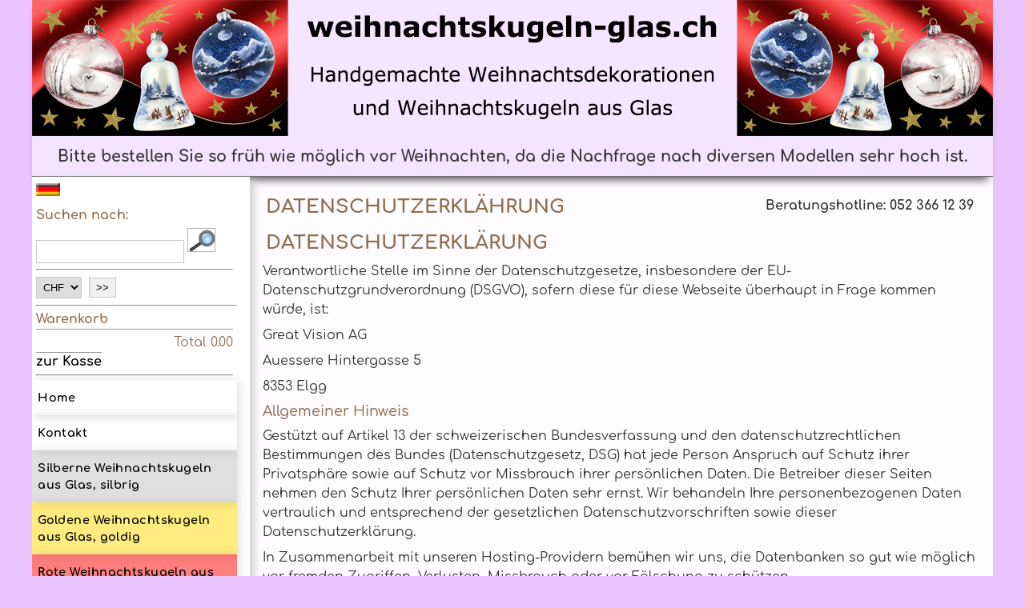

--- FILE ---
content_type: text/html; charset=UTF-8
request_url: https://www.weihnachtskugeln-glas.ch/1606430914.html
body_size: 14570
content:
<!doctype html>
<html lang="de">
<head>
<meta charset="utf-8"/>

<title></title>


<meta name="keywords" content=",,,,,,,,,,,">


<meta name="description" content="">

<meta name="viewport" content="width=device-width, initial-scale=1.0" />
<meta name="robots" content="index,follow" />
<link rel="shortcut icon" href="images/favicon.png" />
<link rel="stylesheet" href="css/styles-216.css" />
<link rel="stylesheet" href="css/user.css" />
<link rel="stylesheet" href="css/fonts.css" />
<link rel="stylesheet" href="css/fluid-table-216.css" />
<link rel="stylesheet" href="css/cookieconsent.css" />
<link rel="stylesheet" href="modules/kontakt/fontawesome/css/solid.min.css">
<link rel="stylesheet" href="modules/apps/litebox2/css/lightbox.css" type="text/css" media="screen" />
<link rel="stylesheet" href="css/backend.css">
<script src="modules/apps/html5lightbox/jquery.js"></script>
<script src="modules/apps/html5lightbox/html5lightbox.js"></script>
<script src="modules/apps/litebox2/js/lightbox.js"></script>
<script src="modules/apps/litebox2/js/lightbox.min.js"></script>


<script>
<!--
function setClass(target, classtype){
	if ((target.className=='menu_normal') || (target.className=='menu_normal_active')){
		target.className=classtype;
		}
	}
// -->
</script>
<script>
 $(function() 
 	{
		var $ctb = $('.table tbody'),
		$cta = $ctb.find( 'td .arrow' )
		$ctr = $cta.parents( 'tr' );
		$cta.click(function() { return false; });
		$ctr.find( 'td:lt(2)' ).hover(function() { $(this).parent().addClass( 'hover' ); },
		function() { $(this).parent().removeClass( 'hover' ); }
		)
		.click(function() 
			{
				$('span.params', this).toggle();
				$(this).parent().toggleClass( 'closed' ).find( 'td:eq(1) small span' ).each(function()
					{
					if ( this.style.display == 'none' )	$(this).show();
					else								$(this).hide();
					});
				var obj = $('.' + $(this).parent().next().attr( 'id' ));
				if ( obj[ 0 ].style.display == 'none')	obj.show();
				else                                	obj.hide();
				return false;
			})
			.css( 'cursor', 'pointer' ).end().find( 'td:lt(1)' ).click()
			;$ctb.each(function() 
			{				
			var ctrn = 0;
   			$('.table tbody tr:odd').addClass('odd');
    		$('.table tbody tr:even').addClass('even');
			});
			$ctb.find( 'tr' ).each(function() 
			{
			if ( $('td', this).length == 5 ) $(this).find( 'td:eq(2)' ).wrapInner( '<code />' ).end().find( 'td:eq(3)' ).addClass( 'italic' );
			if ( $('td', this).length == 4 ) $(this).find( 'td:eq(2)' ).addClass( 'italic' );
			if ( $('td', this).length == 3 ) $(this).find( 'td:eq(1)' ).addClass( 'italic' );
			});
	});
</script>
<!--Responsiver iFrame-->
<script>
	function iframeLoaded() {
		var iFrameID = document.getElementById('idIframe');
		if(iFrameID) {
			iFrameID.height = "";
            iFrameID.height = iFrameID.contentWindow.document.body.scrollHeight + "px";
		}   
	}
</script>
<!--END_Responsiver iFrame-->
</head>
<body> 
	
    <div id="page">
    <div id="habu">
		<div id="hamb">
       		<a href="#mobnav"><img id="habu-li" src="includes/systemimages/habu.png"></a>  
           	<a href="#top"><img id="habu-mid" src="includes/systemimages/search.png"></a>
         	<a href="#cart"><img id="habu-re" src="includes/systemimages/cart.png"></a>
    	</div>      
	</div>
    <div id="top"></div>
    <header>
        <div id="head" role="img" aria-label="Handgemachte Weihnachtsdekorationen und Weihnachtskugeln aus Glas">
        	<!--<img src="template-images/header.png">-->
        	<div id="head-inner">
          </div>
          <div id="head-nota">Bitte bestellen Sie so früh wie möglich vor Weihnachten, da die Nachfrage nach diversen Modellen sehr hoch ist.</div>
        </div>
    </header>
	<aside class="sidenavi" id="navi">
    	
   		<div id="lang">
			 
    		<a href="index.php?langx=german">
	 			<img src="/languages/flag-german.png" />
        	</a>
			
   		</div>
    	
        
        <div id="aside-search">
        <form  action="index.php?op=content&op2=search#step" method="post" enctype="multipart/form-data">
            <div id="search-txt">Suchen nach:</div>
            <div id="mobnav"></div>
            <div id="cart"></div>
            <input type="text" name="keyword" id="searchfield"><input type="submit" value="" name="submit" class="stylefield" id="sendsearch">
        </form>
        <hr/>
        </div>
        
        <div id="set_currency">
        
            <form  action="index.php?set_currency=POST" method="post" enctype="multipart/form-data">
                <select name="set_currency" id="set_currency">
                    
                    <option  value="EUR" >EUR</option>
                    
                    <option  value="CHF" selected>CHF</option>
                    
                    <option  value="USD" >USD</option>
                    
                </select>
            	<input type="submit" value=" >> " name="submit" />
            </form>
            <hr/>
      	
        </div>
		
     		<div id="bigbasket">
                <div id="bbasket-txt">Warenkorb</div>
                
                <tr >
                    <div id="bbasket-total">Total 0.00</div>
                    <div id="gotobasket"><a href="index.php?op=contentstore&op2=basket#step">zur Kasse</a></div>
                </tr>
            <hr/>    
			</div>
		
        <nav>      
            <ul>
                
                <li class="menu1 menu_normal">
                    <a class="cmenu_normal" href="http://www.weihnachtskugeln-glas.ch/#step"><div>Home</div></a>
                </li>
                
                
                <li class="menu1 menu_normal">
                    <a class="cmenu_normal" href="index.php?op=contactus#step"><div>Kontakt</div></a> 
                </li>
                
                
                 
                <li class="menu1 menu_normal"><a class="cmenu_normal" href="1629717808.html#step"><div class="silver">Silberne Weihnachtskugeln aus Glas, silbrig</div></a>
                    <ul>
                        
                    </ul>
                </li>
                 
                <li class="menu1 menu_normal"><a class="cmenu_normal" href="1629718296.html#step"><div class="gold">Goldene Weihnachtskugeln aus Glas, goldig</div></a>
                    <ul>
                        
                    </ul>
                </li>
                 
                <li class="menu1 menu_normal"><a class="cmenu_normal" href="1629715469.html#step"><div class="red">Rote Weihnachtskugeln aus Glas, rot</div></a>
                    <ul>
                        
                    </ul>
                </li>
                 
                <li class="menu1 menu_normal"><a class="cmenu_normal" href="1629719725.html#step"><div class="purple">Violette Weihnachtskugeln aus Glas, violett</div></a>
                    <ul>
                        
                    </ul>
                </li>
                 
                <li class="menu1 menu_normal"><a class="cmenu_normal" href="1629718897.html#step"><div class="blue">Blaue Weihnachtskugeln aus Glas, blau</div></a>
                    <ul>
                        
                    </ul>
                </li>
                 
                <li class="menu1 menu_normal"><a class="cmenu_normal" href="1629719391.html#step"><div class="green">Grüne Weihnachtskugeln aus Glas, grün</div></a>
                    <ul>
                        
                    </ul>
                </li>
                 
                <li class="menu1 menu_normal"><a class="cmenu_normal" href="1629720951.html#step"><div class="tur">Türkise Weihnachtskugeln aus Glas, türkis</div></a>
                    <ul>
                        
                    </ul>
                </li>
                 
                <li class="menu1 menu_normal"><a class="cmenu_normal" href="1606730372.html#step"><div>Christbaumspitzen, handgemacht, aus Glas</div></a>
                    <ul>
                        
                    </ul>
                </li>
                 
                <li class="menu1 menu_normal"><a class="cmenu_normal" href="55.html#step"><div>Präsentationszubehör</div></a>
                    <ul>
                        
                    </ul>
                </li>
                
                
            </ul>
        </nav>
    	<div id="step"></div>
	</aside>
    <article>
            <div id="headcontact">Beratungshotline: 052 366 12 39</div>
        
        <div id="main">


            <div id="contactus">
                
        	</div>
            <div id="maincontent">
            	<div id="textcont">
            
                
                <h1 id="title">Datenschutzerklährung</h1>
                <p>
                    <div id="img">
                        <div id="ccat_detail_img">
                            
                        </div>
                        <div id="id_related_images">
                            
                        </div>
                        <div class="clear"></div>
                    </div>
                
                <div class="clear"></div>
                <div id="content_article">
                    
                </div>
                <div id="desc">
                    <h1 id="title">Datenschutzerklärung</h1> 
  <p> </p>
  <div class="id_related_images"> </div>   
  <div id="content_article"> </div> 
  <p>Verantwortliche Stelle im Sinne der Datenschutzgesetze, insbesondere der EU-Datenschutzgrundverordnung (DSGVO), sofern diese für diese Webseite überhaupt in Frage kommen würde, ist:</p>
  <p>Great Vision AG</p>
  <p> Auessere Hintergasse 5</p>
  <p>8353 Elgg</p>
  <p> </p> 
  <h3>Allgemeiner Hinweis</h3> 
  <p>
Gestützt auf Artikel 13 der schweizerischen Bundesverfassung und den 
datenschutzrechtlichen Bestimmungen des Bundes (Datenschutzgesetz, DSG) 
hat jede Person Anspruch auf Schutz ihrer Privatsphäre sowie auf Schutz 
vor Missbrauch ihrer persönlichen Daten. 
Die Betreiber dieser Seiten nehmen den Schutz Ihrer persönlichen Daten 
sehr ernst. Wir behandeln Ihre personenbezogenen Daten vertraulich und 
entsprechend der gesetzlichen Datenschutzvorschriften sowie dieser 
Datenschutzerklärung.
</p> 
  <p>In Zusammenarbeit mit unseren Hosting-Providern bemühen wir uns, 
die Datenbanken so gut wie möglich vor fremden Zugriffen, Verlusten, 
Missbrauch oder vor Fälschung zu schützen.
</p> 
  <p>Wir weisen darauf hin, dass die Datenübertragung im Internet 
(z.B. bei der Kommunikation per E-Mail) Sicherheitslücken aufweisen 
kann. 
Ein lückenloser Schutz der Daten vor dem Zugriff durch Dritte ist nicht 
möglich.
</p> 
  <p>
Durch die Nutzung dieser Website erklären Sie sich mit der Erhebung, 
Verarbeitung und Nutzung von Daten gemäss der nachfolgenden Beschreibung
 einverstanden. 
Diese Website kann grundsätzlich ohne Registrierung besucht werden. 
Dabei werden Daten wie beispielsweise aufgerufene Seiten bzw. Namen der 
abgerufenen Datei, Datum und Uhrzeit zu statistischen Zwecken auf dem 
Server gespeichert, ohne dass diese Daten unmittelbar auf Ihre Person 
bezogen werden. 
Personenbezogene Daten, insbesondere Name, Adresse oder E-Mail-Adresse 
werden soweit möglich auf freiwilliger Basis erhoben. 
Ohne Ihre Einwilligung erfolgt keine Weitergabe der Daten an Dritte.
</p> 
  <h3>Bearbeitung von Personendaten</h3> 
  <p>
Personendaten sind alle Angaben, die sich auf eine bestimmte oder 
bestimmbare Person beziehen. 
Eine betroffene Person ist eine Person, über die Personendaten 
bearbeitet werden. 
Bearbeiten umfasst jeden Umgang mit Personendaten, unabhängig von den 
angewandten Mitteln und Verfahren, insbesondere das Aufbewahren, 
Bekanntgeben, Beschaffen, Löschen, Speichern, Verändern, Vernichten und 
Verwenden von Personendaten.
</p> 
  <p>
Wir bearbeiten Personendaten im Einklang mit dem schweizerischen 
Datenschutzrecht. 
Im Übrigen bearbeiten wir – soweit und sofern die EU-DSGVO anwendbar ist
 – Personendaten gemäss folgenden Rechtsgrundlagen im Zusammenhang mit 
Art. 6 Abs. 1 DSGVO:
</p> 
  <ul class="ebene2">
    <li> Bearbeitung von Personendaten mit Einwilligung der betroffenen Person.</li>
    <li> Bearbeitung von Personendaten zur Erfüllung eines Vertrages 
mit der betroffenen Person sowie zur Durchführung entsprechender 
vorvertraglicher Massnahmen.</li>
    <li> Bearbeitung von Personendaten zur Erfüllung einer rechtlichen
 Verpflichtung, der wir gemäss allenfalls anwendbarem Recht der EU oder 
gemäss allenfalls anwendbarem Recht eines Landes, in dem die DSGVO ganz oder teilweise anwendbar ist, unterliegen.</li>
    <li> Bearbeitung von Personendaten um lebenswichtige Interessen 
der betroffenen Person oder einer anderen natürlichen Person zu 
schützen.</li>
    <li> Bearbeitung von Personendaten um die berechtigten Interessen 
von uns oder von Dritten zu wahren, sofern nicht die Grundfreiheiten und
 Grundrechte sowie Interessen der betroffenen Person überwiegen. 
Berechtigte Interessen sind insbesondere unser betriebswirtschaftliches 
Interesse, unsere Website bereitstellen zu können, die 
Informationssicherheit, die Durchsetzung von eigenen rechtlichen 
Ansprüchen und die Einhaltung von schweizerischem Recht.
</li>
  </ul> 
  <p>
Wir bearbeiten Personendaten für jene Dauer, die für den jeweiligen 
Zweck oder die jeweiligen Zwecke erforderlich ist. 
Bei länger dauernden Aufbewahrungspflichten aufgrund von gesetzlichen 
und sonstigen Pflichten, denen wir unterliegen, schränken wir die 
Bearbeitung entsprechend ein.
</p> 
  <h3>Datenschutzerklärung für Cookies</h3> 
  <p>Diese Website verwendet Cookies. Das sind kleine Textdateien, die
 es möglich machen, auf dem Endgerät des Nutzers spezifische, auf den 
Nutzer bezogene Informationen zu speichern, während er die Website 
nutzt. 
Cookies ermöglichen es, insbesondere Nutzungshäufigkeit und Nutzeranzahl
 der Seiten zu ermitteln, Verhaltensweisen der Seitennutzung zu 
analysieren, aber auch unser Angebot kundenfreundlicher zu gestalten. 
Cookies bleiben über das Ende einer Browser-Sitzung gespeichert und 
können bei einem erneuten Seitenbesuch wieder aufgerufen werden. 
Wenn Sie das nicht wünschen, sollten Sie Ihren Internetbrowser so 
einstellen, dass er die Annahme von Cookies verweigert.
</p> 
  <p>
Ein genereller Widerspruch gegen den Einsatz der zu Zwecken des 
Onlinemarketing eingesetzten Cookies kann bei einer Vielzahl der 
Dienste, vor allem im Fall des Trackings, über die US-amerikanische 
Seite <a href="http://www.aboutads.info/choices/" target="_blank" rel="noopener">http://www.aboutads.info/choices/</a> oder die EU-Seite <a href="http://www.youronlinechoices.com/" target="_blank" rel="noopener">http://www.youronlinechoices.com/</a> erklärt werden. 
Des Weiteren kann die Speicherung von Cookies mittels deren Abschaltung in den Einstellungen des Browsers erreicht werden. 
Bitte beachten Sie, dass dann gegebenenfalls nicht alle Funktionen dieses Onlineangebotes genutzt werden können.
</p> 
  <h3>Datenschutzerklärung für SSL-/TLS-Verschlüsselung</h3> 
  <p>
Diese Website nutzt aus Gründen der Sicherheit und zum Schutz der 
Übertragung vertraulicher Inhalte, wie zum Beispiel der Anfragen, die 
Sie an uns als Seitenbetreiber senden, eine SSL-/TLS-Verschlüsselung. 
Eine verschlüsselte Verbindung erkennen Sie daran, dass die Adresszeile 
des Browsers von &quot;http://&quot; auf &quot;https://&quot; wechselt und an dem 
Schloss-Symbol in Ihrer Browserzeile.
</p> 
  <p>
Wenn die SSL bzw. TLS Verschlüsselung aktiviert ist, können die Daten, 
die Sie an uns übermitteln, nicht von Dritten mitgelesen werden.
</p> 
  <p>
Wenn Sie über ein offenes Netz oder Netze von Drittanbietern 
personenbezogene Informationen bekannt geben, sollten Sie sich der 
Tatsache bewusst sein, dass Ihre Daten verloren gehen oder Dritte 
potenziell auf diese Informationen zugreifen und folglich die Daten ohne
 Ihre Zustimmung sammeln und nutzen können. 
Zwar werden in vielen Fällen die einzelnen Datenpakete verschlüsselt 
übermittelt, nicht aber die Namen des Absenders und des Empfängers. 
Selbst wenn der Absender und der Empfänger im gleichen Land wohnen, 
erfolgt die Datenübermittlung über solche Netze häufig und ohne 
Kontrollen auch über Drittstaaten, d.h. auch über Länder, die nicht das 
gleiche Datenschutzniveau bieten wie Ihr Domizilland. 
Wir übernehmen für die Sicherheit Ihrer Daten während der Übermittlung 
über das Internet keine Verantwortung und lehnen jede Haftung für 
mittelbare und unmittelbare Verluste ab. 
Wir bitten Sie, andere Kommunikationsmittel zu benutzen, sollten Sie 
dies aus Gründen der Sicherheit für notwendig oder vernünftig erachten.
</p> 
  <p>
Trotz umfangreicher technischer und organisatorischer 
Sicherungsvorkehrungen, können möglicherweise Daten verloren gehen oder 
von Unbefugten abgefangen und/oder manipuliert werden. 
Wir treffen soweit möglich geeignete technische und organisatorische 
Sicherheitsmassnahmen, um dies innerhalb unseres Systems zu verhindern. 
Ihr Computer befindet sich indessen ausserhalb des von uns 
kontrollierbaren Sicherheitsbereichs. 
Es obliegt Ihnen als Benutzer, sich über die erforderlichen 
Sicherheitsvorkehrungen zu informieren und diesbezüglich geeignete 
Massnahmen zu treffen. 
Als Website-Betreiber haften wir keinesfalls für Schäden, die Ihnen aus 
Datenverlust oder -manipulation entstehen können.
</p> 
  <p>
Daten welche Sie in Online-Formularen angeben, können zwecks 
Auftragsabwicklung an beauftragte Dritte weitergegeben und von diesen 
eingesehen und allenfalls bearbeitet werden.
</p> 
  <h3>Datenschutzerklärung für Server-Log-Files</h3> 
  <p>
Der Provider dieser Website erhebt und speichert automatisch 
Informationen in so genannten Server-Log Files, die Ihr Browser 
automatisch an uns übermittelt. Dies sind:
</p> 
  <ul class="ebene2">
    <li>Browsertyp und Browserversion</li>
    <li>verwendetes Betriebssystem</li>
    <li>Referrer URL</li>
    <li>Hostname des zugreifenden Rechners</li>
    <li>Uhrzeit der Serveranfrage</li>
  </ul> 
  <p>Diese Daten sind nicht bestimmten Personen zuordenbar. 
Eine Zusammenführung dieser Daten mit anderen Datenquellen wird nicht 
vorgenommen. 
Wir behalten uns vor, diese Daten nachträglich zu prüfen, wenn uns 
konkrete Anhaltspunkte für eine rechtswidrige Nutzung bekannt werden.
</p> 
  <h3>Dienste von Dritten</h3> 
  <p>
Diese Website verwenden allenfalls Google Maps für das Einbetten von 
Karten, Google Invisible reCAPTCHA für den Schutz gegen Bots und Spam 
sowie YouTube für das Einbetten von Videos.
</p> 
  <p>
Diese Dienste der amerikanischen Google LLC verwenden unter anderem 
Cookies und infolgedessen werden Daten an Google in den USA übertragen, 
wobei wir davon ausgehen, dass in diesem Rahmen kein personenbezogenes 
Tracking allein durch die Nutzung unserer Website stattfindet.
</p> 
  <p>
Google hat sich verpflichtet, einen angemessenen Datenschutz gemäss dem 
amerikanisch-europäischen und dem amerikanisch-schweizerischen Privacy 
Shield zu gewährleisten.
</p> 
  <p>
Weitere Informationen finden sich in der <a href="https://policies.google.com/privacy?hl=de" target="_blank" rel="noopener" style="color: inherit;">Datenschutzerklärung von Google</a>.
</p> 
  <h3>Datenschutzerklärung für Kontaktformular</h3> 
  <p>
Wenn Sie uns per Kontaktformular Anfragen zukommen lassen, werden Ihre 
Angaben aus dem Anfrageformular inklusive der von Ihnen dort angegebenen
 Kontaktdaten zwecks Bearbeitung der Anfrage und für den Fall von 
Anschlussfragen bei uns gespeichert. 
Diese Daten geben wir nicht ohne Ihre Einwilligung weiter.
</p> 
  <h3>Datenschutzerklärung für Newsletterdaten</h3> 
  <p>
Wenn Sie den auf dieser Website angebotenen Newsletter beziehen möchten,
 benötigen wir von Ihnen eine E-Mail-Adresse sowie Informationen, welche
 uns die Überprüfung gestatten, dass Sie der Inhaber der angegebenen 
E-Mail-Adresse sind und mit dem Empfang des Newsletters einverstanden 
sind. 
Weitere Daten werden nicht erhoben. 
Diese Daten verwenden wir ausschliesslich für den Versand der 
angeforderten Informationen und geben sie nicht an Dritte weiter.
</p> 
  <p>
Die erteilte Einwilligung zur Speicherung der Daten, der E-Mail-Adresse 
sowie deren Nutzung zum Versand des Newsletters können Sie jederzeit 
widerrufen, etwa über den «Austragen-Link» im Newsletter.
</p> 
  <h3>Datenschutzerklärung für Kommentarfunktion auf dieser Website</h3> 
  <p>
Für die Kommentarfunktion auf dieser Website werden neben Ihrem 
Kommentar auch Angaben zum Zeitpunkt der Erstellung des Kommentars, Ihre
 E-Mail-Adresse und, wenn Sie nicht anonym posten, der von Ihnen 
gewählte Nutzername gespeichert.
</p> 
  <p><em>Speicherung der IP Adresse</em></p> 
  <p>
Unsere Kommentarfunktion speichert die IP-Adressen der Nutzer, die 
Kommentare verfassen. 
Da wir Kommentare auf unserer Seite nicht vor der Freischaltung prüfen, 
benötigen wir diese Daten, um im Falle von Rechtsverletzungen wie 
Beleidigungen oder Propaganda gegen den Verfasser vorgehen zu können.
</p> 
  <p><em>Abonnieren von Kommentaren</em></p> 
  <p>Als Nutzer der Seite können Sie nach einer Anmeldung Kommentare abonnieren. 
Sie erhalten eine Bestätigungsemail, um zu prüfen, ob Sie der Inhaber der angegebenen E-Mail-Adresse sind. 
Sie können diese Funktion jederzeit über einen Link in den Info-Mails abbestellen.
</p> 
  <p><strong>Live-Chat</strong><br /><br />Beim Start des Chats fallen personenbezogene Daten an.<br /><br />&nbsp;&nbsp;&nbsp; Datum und Uhrzeit des Aufrufs,<br />&nbsp;&nbsp;&nbsp; Browsertyp/ -version,<br />&nbsp;&nbsp;&nbsp; Menge der gesendeten Daten.<br />&nbsp;&nbsp;&nbsp; Vorname, Name (Nur wenn Sie es selber angeben)<br />&nbsp;&nbsp;&nbsp; E-Mail Adresse (Nur wenn Sie es selber angeben)<br />&nbsp;&nbsp;&nbsp; verwendetes Betriebssystem,<br />&nbsp;&nbsp;&nbsp; URL der zuvor besuchten Webseite,<br /><br />Je nach Gesprächsverlauf , können im Chat weitere personenbezogene Daten anfallen, wenn diese durch Sie eingetragen werden.<br /><br />Alle
 unsere Mitarbeiter sind zum Thema des Datenschutzes geschult und zum 
sicheren und vertrauensvollen Umgang mit Kundendaten unterrichtet.<br /><br />Durch das Aufrufen unsere Webseite wird das Chat-Widget geladen.<br /><br />Der
 Verlauf der Live-Chats wird gespeichert. Dies dient dem Zweck, zur 
beständigen Qualitätskontrolle unseres Live-Chat-Angebots und um ihnen&nbsp; 
Ausführungen zum Verlauf Ihrer Anfrage zu ersparen sowie zur beständigen
 Qualitätskontrolle .Sofern Sie dies nicht wünschen, können Sie uns dies
 gerne mitteilen. Die gespeicherten Live-Chats werden dann unverzüglich 
von uns gelöscht. <br /></p> 
  <h3>Rechte betroffener Personen</h3> 
  <p><strong>Recht auf Bestätigung</strong></p> 
  <p>
Jede betroffene Person hat das Recht, vom Betreiber der Website eine 
Bestätigung darüber zu verlangen, ob betroffene Personen betreffende, 
personenbezogene Daten verarbeitet werden. 
Möchten Sie dieses Bestätigungsrecht in Anspruch nehmen, können Sie sich
 hierzu jederzeit an den Datenschutzbeauftragten wenden.
</p> <br /> 
  <p><strong>Recht auf Auskunft</strong></p> 
  <p>
Jede von der Verarbeitung betroffene Person mit personenbezogenen Daten 
hat das Recht, jederzeit vom Betreiber dieser Website unentgeltliche 
Auskunft über die zu seiner Person gespeicherten personenbezogenen Daten
 und eine Kopie dieser Auskunft zu erhalten. 
Ferner kann gegebenenfalls über folgende Informationen Auskunft gegeben 
werden:
</p> 
  <ul class="ebene2">
    <li>die Verarbeitungszwecke</li>
    <li>die Kategorien personenbezogener Daten, die verarbeitet werden</li>
    <li>die Empfänger, gegenüber denen die personenbezogenen Daten offengelegt worden sind oder noch offengelegt werden</li>
    <li>falls möglich, die geplante Dauer, für die die 
personenbezogenen Daten gespeichert werden, oder, falls dies nicht 
möglich ist, die Kriterien für die Festlegung dieser Dauer</li>
    <li>das Bestehen eines Rechts auf Berichtigung oder Löschung der 
sie betreffenden personenbezogenen Daten oder auf Einschränkung der 
Verarbeitung durch den Verantwortlichen oder eines Widerspruchsrechts 
gegen diese Verarbeitung</li>
    <li>das Bestehen eines Beschwerderechts bei einer Aufsichtsbehörde</li>
    <li>wenn die personenbezogenen Daten nicht bei der betroffenen 
Person erhoben werden: Alle verfügbaren Informationen über die Herkunft 
der Daten</li>
  </ul> 
  <p>
Ferner steht der betroffenen Person ein Auskunftsrecht darüber zu, ob 
personenbezogene Daten an ein Drittland oder an eine internationale 
Organisation übermittelt wurden. 
Sofern dies der Fall ist, so steht der betroffenen Person im übrigen das
 Recht zu, Auskunft über die geeigneten Garantien im Zusammenhang mit 
der übermittlung zu erhalten.
</p> 
  <p>
Möchten Sie dieses Auskunftsrecht in Anspruch nehmen, können Sie sich 
hierzu jederzeit an unseren Datenschutzbeauftragten wenden.
</p> <br /> 
  <p><strong>Recht auf Berichtigung</strong></p> 
  <p>
Jede von der Verarbeitung personenbezogener Daten betroffene Person hat 
das Recht, die unverzügliche Berichtigung sie betreffender unrichtiger 
personenbezogener Daten zu verlangen. 
Ferner steht der betroffenen Person das Recht zu, unter Berücksichtigung
 der Zwecke der Verarbeitung, die Vervollständigung unvollständiger 
personenbezogener Daten - auch mittels einer ergänzenden Erklärung - zu 
verlangen.
</p> 
  <p>
Möchten Sie dieses Berichtigungsrecht in Anspruch nehmen, können Sie 
sich hierzu jederzeit an unseren Datenschutzbeauftragten wenden.
</p> <br /> 
  <p><strong>Recht auf Löschung (Recht auf Vergessen werden)</strong></p> 
  <p>
Jede von der Verarbeitung personenbezogener Daten betroffene Person hat 
das Recht, von dem Verantwortlichen dieser Website zu verlangen, dass 
die sie betreffenden personenbezogenen Daten unverzüglich gelöscht 
werden, sofern einer der folgenden Gründe zutrifft und soweit die 
Verarbeitung nicht erforderlich ist:
</p> 
  <ul class="ebene2">
    <li>Die personenbezogenen Daten wurden für solche Zwecke erhoben 
oder auf sonstige Weise verarbeitet, für welche sie nicht mehr notwendig
 sind</li>
    <li>Die betroffene Person widerruft ihre Einwilligung, auf die 
sich die Verarbeitung stützte, und es fehlt an einer anderweitigen 
Rechtsgrundlage für die Verarbeitung</li>
    <li>Die betroffene Person legt aus Gründen, die sich aus ihrer 
besonderen Situation ergeben, Widerspruch gegen die Verarbeitung ein und
 es liegen keine vorrangigen berechtigten Gründe für die Verarbeitung 
vor, oder die betroffene Person legt im Falle von Direktwerbung und 
damit verbundenem Profiling Widerspruch gegen die Verarbeitung ein</li>
    <li>Die personenbezogenen Daten wurden unrechtmässig verarbeitet</li>
    <li>Die Löschung der personenbezogenen Daten ist zur Erfüllung 
einer rechtlichen Verpflichtung nach dem Unionsrecht oder dem Recht der 
Mitgliedstaaten erforderlich, dem der Verantwortliche unterliegt</li>
    <li>Die personenbezogenen Daten wurden in Bezug auf angebotene 
Dienste der Informationsgesellschaft, die einem Kind direkt gemacht 
wurden, erhoben</li>
  </ul> 
  <p>
Sofern einer der oben genannten Gründe zutrifft und Sie die Löschung von
 personenbezogenen Daten, die beimBetreiber dieser Website gespeichert 
sind, veranlassen möchten, können Sie sich hierzu jederzeit an unseren 
Datenschutzbeauftragten wenden. 
Der Datenschutzbeauftragte dieser Website wird veranlassen, dass dem 
Löschverlangen unverzüglich nachgekommen wird.

</p> <br /> 
  <p><strong>Recht auf Einschränkung der Verarbeitung</strong></p> 
  <p>
Jede von der Verarbeitung personenbezogener Daten betroffene Person hat 
das Recht, von dem Verantwortlichen dieser Website die Einschränkung der
 Verarbeitung zu verlangen, wenn eine der folgenden Voraussetzungen 
gegeben ist:
</p> 
  <ul class="ebene2">
    <li>Die Richtigkeit der personenbezogenen Daten wird von der 
betroffenen Person bestritten, und zwar für eine Dauer, die es dem 
Verantwortlichen ermöglicht, die Richtigkeit der personenbezogenen Daten
 zu überprüfen</li>
    <li>Die Verarbeitung ist unrechtmässig, die betroffene Person 
lehnt die Löschung der personenbezogenen Daten ab und verlangt 
stattdessen die Einschränkung der Nutzung der personenbezogenen Daten</li>
    <li>Der Verantwortliche benötigt die personenbezogenen Daten für 
die Zwecke der Verarbeitung nicht länger, die betroffene Person benötigt
 sie jedoch zur Geltendmachung, Ausübung oder Verteidigung von 
Rechtsansprüchen</li>
    <li>Die betroffene Person hat aus Gründen, die sich aus ihrer 
besonderen Situation ergeben, Widerspruch gegen die Verarbeitung 
eingelegt und es steht noch nicht fest, ob die berechtigten Gründe des 
Verantwortlichen gegenüber denen der betroffenen Person überwiegen</li>
  </ul> 
  <p>Sofern eine der oben genannten Voraussetzungen gegeben ist Sie 
die Einschränkung von personenbezogenen Daten, die beim Betreiber dieser
 Website gespeichert sind, verlangen möchten, können Sie sich hierzu 
jederzeit an unseren Datenschutzbeauftragten wenden. 
Der Datenschutzbeauftragte dieser Website wird die Einschränkung der 
Verarbeitung veranlassen.
</p> <br /> 
  <p><strong>Recht auf Datenübertragbarkeit</strong></p> 
  <p>
Jede von der Verarbeitung personenbezogener Daten betroffene Person hat 
das Recht, die sie betreffenden personenbezogenen Daten in einem 
strukturierten, gängigen und maschinenlesbaren Format zu erhalten. 
Sie hat ausserdem das Recht, dass diese Daten bei Vorliegen der 
gesetzlichen Voraussetzungen einem anderen Verantwortlichen übermittelt 
werden.
</p> 
  <p>
Ferner hat die betroffene Person das Recht, zu erwirken, dass die 
personenbezogenen Daten direkt von einem Verantwortlichen an einen 
anderen Verantwortlichen übermittelt werden, soweit dies technisch 
machbar ist und sofern hiervon nicht die Rechte und Freiheiten anderer 
Personen beeinträchtigt werden.
</p> 
  <p>
Zur Geltendmachung des Rechts auf Datenübertragbarkeit können Sie sich 
jederzeit an den vom Betreiber dieser Website bestellten 
Datenschutzbeauftragten wenden.
</p> <br /> 
  <p><strong>Recht auf Widerspruch</strong></p> 
  <p>Jede von der Verarbeitung personenbezogener Daten betroffene 
Person hat das Recht, aus Gründen, die sich aus ihrer besonderen 
Situation ergeben, jederzeit gegen die Verarbeitung sie betreffender 
personenbezogener Daten, Widerspruch einzulegen.
</p> 
  <p>
Der Betreiber dieser Website verarbeitet die personenbezogenen Daten im 
Falle des Widerspruchs nicht mehr, es sei denn, wir können zwingende 
schutzwürdige Gründe für die Verarbeitung nachweisen, die den 
Interessen, Rechten und Freiheiten der betroffenen Person überwiegen, 
oder wenn die Verarbeitung der Geltendmachung, Ausübung oder 
Verteidigung von Rechtsansprüchen dient.
</p> 
  <p>
Zur Ausübung des Rechts auf Widerspruch können Sie sich direkt an den Datenschutzbeauftragten dieser Website wenden.
</p> <br /> 
  <p><strong>Recht auf Widerruf einer datenschutzrechtlichen Einwilligung</strong></p> 
  <p>
Jede von der Verarbeitung personenbezogener Daten betroffene Person hat 
das Recht, eine abgegebene Einwilligung zur Verarbeitung 
personenbezogener Daten jederzeit zu widerrufen.
</p> 
  <p>
Möchten Sie Ihr Recht auf Widerruf einer Einwilligung geltend machen, 
können Sie sich hierzu jederzeit an unseren Datenschutzbeauftragten 
wenden.
</p> 
  <p> </p> 
  <h3>Datenschutzerklärung für Widerspruch Werbe-Mails</h3> 
  <p>
Der Nutzung von im Rahmen der Impressumspflicht veröffentlichten 
Kontaktdaten zur Übersendung von nicht ausdrücklich angeforderter 
Werbung und Informationsmaterialien wird hiermit widersprochen. 
Die Betreiber der Seiten behalten sich ausdrücklich rechtliche Schritte 
im Falle der unverlangten Zusendung von Werbeinformationen, etwa durch 
Spam-E-Mails, vor.
</p> 
  <p> </p> 
  <h3>Kostenpflichtige Leistungen</h3> 
  <p>
Zur Erbringung kostenpflichtiger Leistungen werden von uns zusätzliche 
Daten erfragt, wie z.B. Zahlungsangaben, um Ihre Bestellung resp. Ihren 
Auftrag ausführen zu können. 
Wir speichern diese Daten in unseren Systemen, bis die gesetzlichen 
Aufbewahrungsfristen abgelaufen sind.
</p> 
  <p> </p> 
  <h3>Externe Zahlungsdienstleister</h3> 
  <p>
Diese Website setzt externe Zahlungsdienstleister ein, über deren 
Plattformen die Nutzer und wir Zahlungstransaktionen vornehmen können. 
Zum Beispiel über
</p> 
  <ul class="ebene2">
    <li>PostFinance (https://www.postfinance.ch/de/detail/rechtliches-barrierefreiheit.html)</li>
    <li>Paypal (https://www.paypal.com/de/webapps/mpp/ua/privacy-full)</li>
  </ul> 
  <p>
Im Rahmen der Erfüllung von Verträgen setzen wir die 
Zahlungsdienstleister auf Grundlage der schweizerischen 
Datenschutzverordnung sowie und soweit nötig, des Art. 6 Abs. 1 lit. b. 
EU-DSGVO ein. 
Im Übrigen setzen wir externe Zahlungsdienstleister auf Grundlage 
unserer berechtigten Interessen gem. schweizerischer 
Datenschutzverordnung sowie und soweit nötig, gem. Art. 6 Abs. 1 lit. f.
 EU-DSGVO ein, um unseren Nutzern effektive und sichere 
Zahlungsmöglichkeit zu bieten.
</p> 
  <p>
Zu den durch die Zahlungsdienstleister verarbeiteten Daten gehören 
Bestandsdaten, wie z.B. der Name und die Adresse, Bankdaten, wie u.a. 
Kontonummern oder Kreditkartennummern, Passwörter, TANs und Prüfsummen 
sowie die Vertrags-, Summen und empfängerbezogenen Angaben. 
Die Angaben sind erforderlich, um die Transaktionen durchzuführen. 
Die eingegebenen Daten werden jedoch nur durch die Zahlungsdienstleister
 verarbeitet und bei diesen gespeichert. 
Wir als Betreiber erhalten keinerlei Informationen zu (Bank-) Konto oder
 Kreditkarte, sondern lediglich Informationen zur Bestätigung (Annahme) 
oder Ablehnung der Zahlung. 
Unter Umständen werden die Daten seitens der Zahlungsdienstleister an 
Wirtschaftsauskunfteien übermittelt. 
Diese Übermittlung bezweckt die Identitäts- und Bonitätsprüfung. 
Hierzu verweisen wir auf die AGB und Datenschutzhinweise der 
Zahlungsdienstleister.
</p> 
  <p>
Für die Zahlungsgeschäfte gelten die Geschäftsbedingungen und die 
Datenschutzhinweise der jeweiligen Zahlungsdienstleister, welche 
innerhalb der jeweiligen Website, bzw. Transaktionsapplikationen 
abrufbar sind. 
Wir verweisen auf diese ebenfalls zwecks weiterer Informationen und 
Geltendmachung von Widerrufs-, Auskunfts- und anderen 
Betroffenenrechten.
</p> 
  <p> </p> 
  <h3>Bestellabwicklung im Online-Shop</h3> 
  <p>Wir verarbeiten die Daten unserer Kunden gem. den 
datenschutzrechtlichen Bestimmungen des Bundes (Datenschutzgesetz, DSG) 
und der EU-DSGVO, im Rahmen der Bestellvorgänge in unserem Onlineshop, 
um ihnen die Auswahl und die Bestellung der gewählten Produkte und 
Leistungen, sowie deren Bezahlung und Zustellung, bzw. Ausführung zu 
ermöglichen.
</p> 
  <p>
Zu den verarbeiteten Daten gehören Stammdaten (Bestandsdaten), 
Kommunikationsdaten, Vertragsdaten, Zahlungsdaten und zu den von der 
Verarbeitung betroffenen Personen gehören unsere Kunden, Interessenten 
und sonstige Geschäftspartner. 
Die Verarbeitung erfolgt zum Zweck der Erbringung von Vertragsleistungen
 im Rahmen des Betriebs eines Onlineshops, Abrechnung, Auslieferung und 
der Kundenservices. 
Hierbei setzen wir Session Cookies, z.B. für die Speicherung des 
Warenkorb-Inhalts und permanente Cookies, z.B. für die Speicherung des 
Login-Status ein.
</p> 
  <p>
Die Verarbeitung erfolgt auf Grundlage des Art. 6 Abs. 1 lit. b 
(Durchführung Bestellvorgänge) und c (Gesetzlich erforderliche 
Archivierung) DSGVO. 
Dabei sind die als erforderlich gekennzeichneten Angaben zur Begründung 
und Erfüllung des Vertrages erforderlich. 
Die Daten offenbaren wir gegenüber Dritten nur im Rahmen der 
Auslieferung, Zahlung oder im Rahmen der gesetzlichen Erlaubnisse und 
Pflichten. 
Die Daten werden in Drittländern nur dann verarbeitet, wenn dies zur 
Vertragserfüllung erforderlich ist (z.B. auf Kundenwunsch bei 
Auslieferung oder Zahlung).
</p> 
  <p>
Im Rahmen der Registrierung und erneuter Anmeldungen sowie 
Inanspruchnahme unserer Onlinedienste, speichern wir die IP-Adresse und 
den Zeitpunkt der jeweiligen Nutzerhandlung. 
Die Speicherung erfolgt auf Grundlage unserer berechtigten Interessen, 
als auch der Nutzer an Schutz vor Missbrauch und sonstiger unbefugter 
Nutzung. 
Eine Weitergabe dieser Daten an Dritte erfolgt grundsätzlich nicht, 
ausser sie ist zur Verfolgung unserer Ansprüche erforderlich oder es 
besteht hierzu eine gesetzliche Verpflichtung gem. Art. 6 Abs. 1 lit. c 
DSGVO.
</p> 
  <p>
Die Löschung erfolgt nach Ablauf gesetzlicher Gewährleistungs- und 
vergleichbarer Pflichten, die Erforderlichkeit der Aufbewahrung der 
Daten wird in unregelmässigen Abständen überprüft. 
Im Fall der gesetzlichen Archivierungspflichten erfolgt die Löschung 
nach deren Ablauf.
</p> 
  <p> </p> 
  <h3>Vertragliche Leistungen</h3> 
  <p>
Wir verarbeiten die Daten unserer Vertragspartner und Interessenten 
sowie anderer Auftraggeber, Kunden, Mandanten, Klienten oder 
Vertragspartner (einheitlich bezeichnet als «Vertragspartner») gem. den 
datenschutzrechtlichen Bestimmungen des Bundes (Datenschutzgesetz, DSG) 
und der EU-DSGVO entsprechend Art. 6 Abs. 1 lit. b. DSGVO, um ihnen 
gegenüber unsere vertraglichen oder vorvertraglichen Leistungen zu 
erbringen. 
Die hierbei verarbeiteten Daten, die Art, der Umfang und der Zweck und 
die Erforderlichkeit ihrer Verarbeitung, bestimmen sich nach dem 
zugrundeliegenden Vertragsverhältnis.
</p> 
  <p>
Zu den verarbeiteten Daten gehören die Stammdaten unserer 
Vertragspartner (z.B. Namen und Adressen), Kontaktdaten (z.B. 
E-Mailadressen und Telefonnummern) sowie Vertragsdaten (z.B. in Anspruch
 genommene Leistungen, Vertragsinhalte, vertragliche Kommunikation, 
Namen von Kontaktpersonen) und Zahlungsdaten (z.B. Bankverbindungen, 
Zahlungshistorie).
</p> 
  <p>
Besondere Kategorien personenbezogener Daten verarbeiten wir 
grundsätzlich nicht, ausser wenn diese Bestandteile einer beauftragten 
oder vertragsgemässen Verarbeitung sind.
</p> 
  <p>
Wir verarbeiten Daten, die zur Begründung und Erfüllung der 
vertraglichen Leistungen erforderlich sind und weisen auf die 
Erforderlichkeit ihrer Angabe, sofern diese für die Vertragspartner 
nicht evident ist, hin. 
Eine Offenlegung an externe Personen oder Unternehmen erfolgt nur, wenn 
sie im Rahmen eines Vertrags erforderlich ist. 
Bei der Verarbeitung der uns im Rahmen eines Auftrags überlassenen 
Daten, handeln wir entsprechend den Weisungen der Auftraggeber sowie der
 gesetzlichen Vorgaben.
</p> 
  <p>
Im Rahmen der Inanspruchnahme unserer Onlinedienste, können wir die 
IP-Adresse und den Zeitpunkt der jeweiligen Nutzerhandlung speichern. 
Die Speicherung erfolgt auf Grundlage unserer berechtigten Interessen, 
als auch der Interessen der Nutzer am Schutz vor Missbrauch und 
sonstiger unbefugter Nutzung. 
Eine Weitergabe dieser Daten an Dritte erfolgt grundsätzlich nicht, 
ausser sie ist zur Verfolgung unserer Ansprüche gem. Art. 6 Abs. 1 lit. 
f. DSGVO erforderlich oder es besteht hierzu eine gesetzliche 
Verpflichtung gem. Art. 6 Abs. 1 lit. c. DSGVO.
</p> 
  <p>
Die Löschung der Daten erfolgt, wenn die Daten zur Erfüllung 
vertraglicher oder gesetzlicher Fürsorgepflichten sowie für den Umgang 
mit etwaigen Gewährleistungs- und vergleichbaren Pflichten nicht mehr 
erforderlich sind, wobei die Erforderlichkeit der Aufbewahrung der Daten
 in unregelmässigen Abständen überprüft wird. 
Im Übrigen gelten die gesetzlichen Aufbewahrungspflichten.
</p> 
  <p> </p> 
  <h3>Administration, Finanzbuchhaltung, Büroorganisation, Kontaktverwaltung</h3> 
  <p>
Wir verarbeiten Daten gem. den datenschutzrechtlichen Bestimmungen des 
Bundes (Datenschutzgesetz, DSG) und der EU-DSGVO im Rahmen von 
Verwaltungsaufgaben sowie Organisation unseres Betriebs, 
Finanzbuchhaltung und Befolgung der gesetzlichen Pflichten, wie z.B. der
 Archivierung. 
Hierbei verarbeiten wir dieselben Daten, die wir im Rahmen der 
Erbringung unserer vertraglichen Leistungen verarbeiten. 
Die Verarbeitungsgrundlagen sind Art. 6 Abs. 1 lit. c. DSGVO, Art. 6 
Abs. 1 lit. f. DSGVO. Von der Verarbeitung sind Kunden, Interessenten, 
Geschäftspartner und Websitebesucher betroffen. 
Der Zweck und unser Interesse an der Verarbeitung liegt in der 
Administration, Finanzbuchhaltung, Büroorganisation, Archivierung von 
Daten, also Aufgaben die der Aufrechterhaltung unserer 
Geschäftstätigkeiten, Wahrnehmung unserer Aufgaben und Erbringung 
unserer Leistungen dienen. 
Die Löschung der Daten im Hinblick auf vertragliche Leistungen und die 
vertragliche Kommunikation entspricht den, bei diesen 
Verarbeitungstätigkeiten genannten Angaben.
</p> 
  <p>
Wir offenbaren oder übermitteln hierbei Daten an die Finanzverwaltung, 
Berater, wie z.B., Steuerberater oder Wirtschaftsprüfer sowie weitere 
Gebührenstellen und Zahlungsdienstleister.
</p> 
  <p>
Ferner speichern wir auf Grundlage unserer betriebswirtschaftlichen 
Interessen Angaben zu Lieferanten, Veranstaltern und sonstigen 
Geschäftspartnern, z.B. zwecks späterer Kontaktaufnahme. 
Diese mehrheitlich unternehmensbezogenen Daten, speichern wir 
grundsätzlich dauerhaft.
</p> 
  <p> </p> 
  <h3>Urheberrechte</h3> 
  <p>
Die Urheber- und alle anderen Rechte an Inhalten, Bildern, Fotos oder 
anderen Dateien auf der Website, gehören ausschliesslich dem Betreiber 
dieser Website oder den speziell genannten Rechteinhabern. 
Fu?r die Reproduktion von sämtlichen Dateien, ist die schriftliche 
Zustimmung des Urheberrechtsträgers im Voraus einzuholen.
</p> 
  <p>
Wer ohne Einwilligung des jeweiligen Rechteinhabers eine 
Urheberrechtsverletzung begeht, kann sich strafbar und allenfalls 
schadenersatzpflichtig machen.
</p> 
  <p> </p> 
  <h3>Allgemeiner Haftungsausschluss</h3> 
  <p>
Alle Angaben unseres Internetangebotes wurden sorgfältig geprüft. Wir 
bemühen uns, unser Informationsangebot aktuell, inhaltlich richtig und 
vollständig anzubieten. 
Trotzdem kann das Auftreten von Fehlern nicht völlig ausgeschlossen 
werden, womit wir keine Garantie für Vollständigkeit, Richtigkeit und 
Aktualität von Informationen auch journalistisch-redaktioneller Art 
übernehmen können. 
Haftungsansprüche aus Schäden materieller oder ideeller Art, die durch 
die Nutzung der angebotenen Informationen verursacht wurden, sind 
ausgeschlossen, sofern kein nachweislich vorsätzliches oder grob 
fahrlässiges Verschulden vorliegt.
</p> 
  <p>
Der Herausgeber kann nach eigenem Ermessen und ohne Ankündigung Texte 
verändern oder löschen und ist nicht verpflichtet, Inhalte dieser 
Website zu aktualisieren. 
Die Benutzung bzw. der Zugang zu dieser Website geschieht auf eigene 
Gefahr des Besuchers. 
Der Herausgeber, seine Auftraggeber oder Partner sind nicht 
verantwortlich für Schäden, wie direkte, indirekte, zufällige, vorab 
konkret zu bestimmende oder Folgeschäden, die angeblich durch den Besuch
 dieser Website entstanden sind und übernehmen hierfür folglich keine 
Haftung.
</p> 
  <p>
Der Herausgeber übernimmt ebenfalls keine Verantwortung und Haftung für 
die Inhalte und die Verfügbarkeit von Website Dritter, die über externe 
Links dieser Website erreichbar sind. 
Für den Inhalt der verlinkten Seiten sind ausschliesslich deren 
Betreiber verantwortlich. 
Der Herausgeber distanziert sich damit ausdrücklich von allen Inhalten 
Dritter, die möglicherweise straf- oder haftungsrechtlich relevant sind 
oder gegen die guten Sitten verstossen.
</p> 
  <p> </p> 
  <h3>Änderungen</h3> 
  <p>
Wir können diese Datenschutzerklärung jederzeit ohne Vorankündigung 
anpassen. 
Es gilt die jeweils aktuelle, auf unserer Website publizierte Fassung. 
Soweit die Datenschutzerklärung Teil einer Vereinbarung mit Ihnen ist, 
werden wir Sie im Falle einer Aktualisierung über die Änderung per 
E-Mail oder auf andere geeignete Weise informieren.
</p> 
  <p> </p> 
  <h3>Fragen an den Datenschutzbeauftragten</h3> 
  <p>
Wenn Sie Fragen zum Datenschutz haben, schreiben Sie uns bitte eine 
E-Mail oder wenden Sie sich direkt an die für den Datenschutz zu Beginn 
der Datenschutzerklärung aufgeführten, verantwortlichen Person in 
unserer Organisation.
</p> 
  <p> </p> 
  <p>Elgg, 29.04.2020
 <br />Quelle: <a href="https://www.swissanwalt.ch" target="_blank" rel="noopener">SwissAnwalt</a> </p>
                </div>
                
                
                
                <div style="clear:both;"></div>
                <br>
                
                 
                				
            
            </div>
            	
        	</div>
        </div>
        
    </article>
    
    <footer>
    <div id="footer-inner">
    <div class="footcont" id="fc-left">
   			<p> 
           		Weihnachtskugeln-Glas.ch<br />
           		Handgemachte Weihnachtsdekorationen <br>
            	und Weihnachtskugeln aus Glas<br />
              	<img src="template-images/footer.png" alt="Kontaktieren Sie Desinfektions-St&auml;nder.ch" /><br>
                E-Mail: info@weihnachtskugeln-glas.ch<br />
           	<a href="https://weihnachtskugeln-glas.ch/#step" title="weihnachtskugeln-glas.ch" target="_self">www.weihnachtskugeln-glas.ch</a></p>
     	</div>
        <div class="footcont" id="fc-right">
        	<p>
                <u><b>Einzelhändler, Wiederverkäufer, Grosshändler:</b></u><br>
                Nehmen Sie mit uns Kontakt auf unter:<br>
                retailer@weihnachtskugeln-glas.ch
           </p> 
        </div>
        <div class="clear"></div>
	</div>
    <div id="footlinks"><div><a href="/1606430645.html#step">AGB</a></div><div><a href="/1606430914.html#step">Datenschutzerklärung</a></div><div><a href="/1606431089.html#step">Widerrufsrecht</a></div><div><a href="/1606430971.html">Impressum</a></div></div>
    </footer>
</div>

<script src="https://cdnjs.cloudflare.com/ajax/libs/modernizr/2.8.3/modernizr.min.js"></script>

<!--Start of Tawk.to Script--
<script type="text/javascript">
var Tawk_API=Tawk_API||{}, Tawk_LoadStart=new Date();
(function(){
var s1=document.createElement("script"),s0=document.getElementsByTagName("script")[0];
s1.async=true;
s1.src='https://embed.tawk.to/5e72a7a28d24fc2265887fba/1e75dvfbo';
s1.charset='UTF-8';
s1.setAttribute('crossorigin','*');
s0.parentNode.insertBefore(s1,s0);
})();
</script>
--End of Tawk.to Script-->
<!--osano.com/cookieconsent--
<script src="js/cookieconsent.min.js" data-cfasync="false"></script>
<script>
window.cookieconsent.initialise({
  "palette": {
    "popup": {
      "background": "#2f2f2f"
    },
    "button": {
      "background": "#e8e6cb"
    }
  },
  "theme": "classic",
  "position": "bottom",
  "content": {
    "message": "Wir verwenden Cookies, um ihnen die bestm&ouml;gliche Leistung zu gew&auml;hrleisten. Wenn Sie weiterhin auf der Seite surfen stimmen Sie der Cookie-Nutzung zu.  N&auml;heres dazu finden Sie in unserer",
    "dismiss": "Verstanden",
    "link": "Datenschutzerkl&auml;rung.",
    "href": "https://www.desinfektions-ständer.ch/1588071502.html"
  }
});
</script>
!--END_osano.com/cookieconsent-->
</body>
</html>

<!-- Scriptlaufzeit: 0.020378828048706s, zwischenzeit:0.017226934432983 -->

--- FILE ---
content_type: text/css
request_url: https://www.weihnachtskugeln-glas.ch/css/styles-216.css
body_size: 6094
content:
@charset "utf-8";
/* CSS Document */

/* --Reset-- */
a,abbr,acronym,address,applet,article,aside,audio,b,blockquote,big,body,center,canvas,caption,cite,code,command,datalist,dd,del,details,dfn,dl,div,dt,em,embed,fieldset,figcaption,figure,footer,form,
header,hgroup,html,i,iframe,img,ins,kbd,keygen,label,legend,li,meter,nav,object,ol,output,pre,progress,q,s,samp,section,small,span,source,strike,strong,sub,sup,tfoot,thead,th,tdvideo,tt,u,ul,var{background:transparent; border:0 none; margin:0; padding:0; border:0; outline:0; vertical-align:top;}
ol, ul {list-style:none;}
blockquote, q {quotes:none;}
table, table td {border-collapse:collapse;}
img {vertical-align:top;}
embed {vertical-align:top;}
article, aside, audio, canvas, command, datalist, details, embed, figcaption, figure, footer, header, hgroup, keygen, meter, nav, output, progress, section, source, video {display:block;}
mark, rp, rt, ruby, summary, time {display:inline;}
input, textarea {border:0; padding:0; margin:0; outline: 0;}
iframe {border:0; margin:0; padding:0;}
input, textarea, select {margin:0; padding:0px;}
/* --End Reset-- */
/* --Allgemein-- */
*{margin:0; padding:0; box-sizing:border-box;}
* html body #page{position:relative;}
html {height:100%; width:100%; background-color:#eac4ff;/* background:url(../images/bridge-53769.jpg) no-repeat center center fixed; background-size:100% 100%;*/}
body{margin:0; padding:0; height:100%;
	 -webkit-hyphens:auto; -moz-hyphens:auto; -ms-hyphens:auto; -o-hyphens:auto; hyphens:auto;
 	font-family: 'Comfortaa', Sans-Serif; color:#333; line-height:1.5; font-size:1em;}
#page{margin:0 auto -190px auto;width:100%; max-width:1200px; background-color:rgba(255,255,255,0.95); display:flex; display:-webkit-flex; flex-direction:row; flex-wrap:wrap; justify-content:space-between; align-items:flex-start;}
header, #navi, article, footer{background:none;}
font{line-height:1.1em}
h1, h2, h3, h4, h5, h6, .h1, .h2, .h3, .h4, .h5, .h6 {font-weight:500; line-height:1.1; display:block; max-width:99%;}
a {color:#333; text-decoration:none; font-weight:normal;}
a:hover{text-decoration:underline;}
h1{font-size:1.5em; color:#926E4E; font-weight:bold; line-height:1.25em; text-transform:uppercase;}
h2{font-size:1.3em; color:#926E4E; font-weight:normal; line-height:1.25em;}
h3{font-size:1.1em; color:#926E4E; line-height:1.25; margin-top:0.5em;}
.clear{clear:both;}
.clear-left{clear:left;}
.clear-right{clear:right;}
/* --Mobile first - alle Dokument-Blöcke bekommen 100% Breite-- */ 
nav, nav a, section, footer{-webkit-flex:1 100%; flex:1 100%; border:none; border-radius:0;}
header{display:table-cell !important; vertical-align:middle; text-align:center; margin:0; overflow:hidden; height:auto; padding:0px; -webkit-flex:1 100%; flex:1 100%; border:none; border-radius:0; box-shadow:0px 10px 10px -6px #5e5e5e;} 
article{-webkit-flex:1 100%; flex:1 100%; align-self:flex-start}
aside{-webkit-flex:1 100%; flex:1 100%; border:none; border-radius:0; align-self:flex-start}
header, section, aside, footer {/*box-shadow: 5px 5px 10px #ccc;*/ min-width:200px; display:block; box-sizing:border-box;}	
.error{font-weight:bold; color:#f00; font-size:14px;}
input, textarea, select,option{box-sizing:border-box; color:black; padding:0.3em; margin:0.3em; border:#C8C8C8 solid 1px; border-radius:0; max-width:100%;}	
.stylefield{ box-sizing:border-box; padding:0.3em; margin:0.3em; border:1px solid #b0b0b0;}	
/* --Ende Allgemein --*/
/* --Backend- */
#adminnav{width:90%; border-collapse:separate; border-spacing:0.2em; border:7px solid #eeeeee; background:#FFFFFF; color:#000000;}
#adminnav img{margin-right:0.2em;}
/* --Ende Backend- */
/* --Admin- */
#adminframe{position:fixed; top:0px; right:0px; display:block; width:150px; color:white; background-color:gray; border-color:blue; border-style:dashed; border-width:4px; padding:4px; z-index:20;}
#admin{color:black; background-color:white; padding:6px; text-align:left;}	
/* End Admin */
#head{background-color:#f5e3ff; background-image:url("../template-images/header.png"); background-repeat: no-repeat;
background-size: 100%;
background-position: 50% 0%;
width: 100%;
text-align: center; border-bottom:1px solid #6E6E6E; }
/*#head-inner{display:block; margin:0.2em; font-weight:bold; font-size:1.2em;}*/
#head-inner {display: block; height:0; padding-top:15.166%;/*ohne Spruch: padding-top:14.166%;*/}
#head-nota{font-weight:bold; font-size:1.2em; padding-bottom:0.5em;}
#headcontact{float:right; padding:0.5em; box-sizing:border-box; text-align:right; font-weight:bold;}
header img{display:inline-block; height:auto; width:100%; margin:auto; padding:0; border-radius:0; max-width:100%; vertical-align:middle;}
/* Linke Navi-Spalte */
#navi{box-sizing:border-box; box-shadow:5px 5px 10px #ccc; background-color:#fff; overflow:hidden; color:#926E4E; padding:0.5em 1em 1em 0; margin:0; margin:0; }
#content img{height:auto; max-width:95%;}

#lang{padding-left:0.3em; box-sizing: border-box;}
#aside-search{padding:0.3em; box-sizing: border-box;}

#search-txt{font-weight:bold; margin:0px; padding:0px;}
#searchfield{background:white; color:black; width:75%; margin:0 0 0.5em 0; padding:0.45em;}
#sendsearch{background: url(../includes/systemimages/find.png) no-repeat; width:35px; height:30px; background-color:#fff;}
#search_box{width:100%; height: 35px; text-align: right; border-top-left-radius:10px; border-top-right-radius:10px;}
#search_box form {margin: 0; padding: 5px 20px;}
#search_box #input_field{height:20px; width:300px; color:#000000; font-size:12px; font-variant:normal; line-height:normal; border:1px solid #ccc; background:#fff;}
#search_box #submit_btn{height:24px; width:100px; cursor:pointer; font-size:12px; text-align:center; vertical-align:bottom; white-space:pre; outline:none; color:#666; border:1px solid #ccc; background:#fff;}

#set_currency{padding-left:0.3em; box-sizing: border-box;}
#set_currency form{margin: 0 0 0.3em 0;}
#set_currency select{margin:0;}
#lang img{border:0;}
#bigbasket{width:100%; border:none; margin:0; padding:0.3em; box-sizing:border-box;}
#bigbasket a{color:#000;}
#bbasket-txt{font-weight:bold;}
.bb-art{padding:0.5em;}
.bb-art:hover{background-color:#ffffff4d; box-shadow:2px 2px 12px 0 rgba(0,0,0,.15);}
.bbasket-view{margin:0.3em 0;} 
.bbasket-qty{text-align:left; white-space:nowrap; float:left; font-weight:bold;}
.bbasket-qty img{border:1px solid #888888; width:1.1em; height:1.1em;}
#bbasket-total{border-top:1px solid #999999; text-align:right; padding-top:0.2em;}
#basket-txt{ border-bottom:1px solid #999999; text-align:bottom; font-weight:bold; colspan:3;}
#gotobasket{margin: 0 0 0.3em 0;}
#gotobasket a{font-weight:bold; vertical-align:bottom; border-top:1px solid #999999; padding-top:0.1em;}
/* Navigation */
nav{width:100%; margin: 0; padding: 0; border: none;}
#navigation{margin: 0px 0px 0px 0px;}
nav li{}
nav a{display:block; text-decoration:none; font-size:1.2em; color:#333; letter-spacing:.03em; /*padding:0.5em 0 0.5em 0.3em;*/ box-sizing:border-box;}
nav a:hover{}
nav a:hover{text-decoration:none;}
nav ul li a:active{}
.menu ul {list-style: none;}

nav .katze{color:#fff; background-color:#1e6100; background-image: linear-gradient(to bottom,#1e6100,#4c9600); display:block; padding:0.5em 0 0.5em 0.3em;}
nav .hund{color: #fff; background-color:#D7BD82; background-image: linear-gradient(to bottom,#D7BD82,#EBDDBC); display:block; font-family:'Contrail One', cursive; padding:0.5em 0 0.5em 0.3em;}

.menu_normal{color:#000; overflow:hidden; box-shadow:2px 2px 12px 0 rgba(0,0,0,.15); font-size:12px; box-sizing:border-box; display:block; /*padding:0.2em 0 0.2em 0.5em;*/}
.menu_normal:link{}
.menu_normal:visited{}
.menu_normal:hover{box-shadow: 2px 2px 12px 0 rgba(0,0,0,.15); background-color:#e1e1e1; background-image:linear-gradient(to bottom,#e1e1e1,#fff);}
.menu_normal:active{}

.menu_selected{color:#000; overflow:hidden; box-shadow:2px 2px 12px 0 rgba(0,0,0,.15); font-size:12px; box-sizing:border-box; display:block; background-image:linear-gradient(to bottom,#e1e1e1,#fff); /*padding:0.2em 0 0.2em 0.5em;*/}
.menu_selected:link{}
.menu_selected:visited{}
.menu_selected:hover{box-shadow:2px 2px 12px 0 rgba(0,0,0,.15); background-color:#e1e1e1; background-image:linear-gradient(to bottom,#e1e1e1,#fff)}
.menu_selected:active{}

.cmenu_normal{color:#000; text-decoration:none; font-weight:bold; box-sizing:border-box;}
.cmenu_normal:link{color:#000; text-decoration:none;}
.cmenu_normal:visited{color:#000;}
.cmenu_normal:hover{color:#333; text-decoration:underline; background-color:#ffffff;}
.cmenu_normal:active{color:#333;text-decoration: none;}

.cmenu_selected{color:#000; text-decoration:none; background-color:#ffffff; box-sizing:border-box; background-color:#e1e1e1; background-image:linear-gradient(to bottom,#e1e1e1,#fff)}
.cmenu_selected:link{color:#000; text-decoration: none;}
.cmenu_selected:visited{color:#333a;}
.cmenu_selected:hover{color:#333; text-decoration:underline; }
.cmenu_selected:active{}

.menu1{}
.menu1 a{}
.menu1:hover{}
.menu2{margin-left:0.4em; font-weight:normal;}
.menu2 a{font-weight: normal; padding:0.3em 0 0.3em 0.5em;}
.menu3{margin-left:0.4em; font-weight: normal;}.
.menu3 a{font-weight: normal; padding: 0.2em 0 0.2em 0.3em;}
.menu4{margin-left:0.4em; font-weight:lighter;}
.menu4 a{font-weight:lighter; padding: 0.2em 0 0.2em 0.2em;}
.menu5{margin-left:0.4em; font-weight:lighter;}
.menu6{font-weight:lighter;}
.menu7{font-weight:lighter;}
/* Ende Navigation */
#step{ display:none;}
/* Ende Linke Navi-Spalte */
#habu{ display:none;}
/* Main */
article {display:box; margin:0; border:none; border-radius:0; padding:1em; min-width:200px;}
/*
article img{ max-width:95%; height:auto;}
table img{ width:auto; height:auto;}
*/
#title{margin:0.3em auto 0 auto;}
/* --Kontakt- */
#thanks{width:50%; margin:5px auto 5px auto; text-align:left; border-width:2px; border-style:solid; border-color:#00CCCC; padding:5px 10px; overflow: visible;}
#contacterrortitle h1{color:red; font-size:2.5em; font-weight:700;}
#contacterror{width:50%; margin: 0 auto; text-align:left; border:none; padding:5px 10px; overflow: visible; font-weight:bold; color:#FF0000;}
#contacttitle h1{}
#contactform{width:70%; margin: 0 auto;}
.contact-left{float:left; margin-right:10px;}
.contact-right{ text-align:right; width:83%;}
/* Ende Kontakt */
/* Inhalt */
#desc img{border-radius:0.5em; max-width:98%; height: auto;}
#content img{max-width:98%; margin:1em auto; border-radius:0.5em;}
.tableresp{width:100%; overflow:auto; -webkit-hyphens:none; -moz-hyphens:none; -ms-hyphens:none; -o-hyphens:none; hyphens:none; }
/*
#textcont{line-height:150%; font-family: Arial,Helvetica Neue,Helvetica,sans-serif; font-size:16px; color: #333;}
*/
p{margin:0.5em 0 0.5em 0}
address{line-height:100%;}
pre {white-space:pre-wrap;/*css-3*/white-space:-moz-pre-wrap;/*Mozilla*/white-space:-pre-wrap;/*Opera4-6*/white-space:-o-pre-wrap;/*Opera7 */word-wrap:break-word;/*Internet Explorer 5.5+*/}
/* Bildgalerie*/
#img{/*max-width: 120px; margin-right:0.2em; float: right; margin-left:1em;*/ width: 100%; }
/* Kategoriebild */	
#ccat_detail_img{float:left; width:23%; min-width:150px; margin:0 0.2em 0 0;}
#ccat_detail_img a {}
#ccat_detail_img img{height:auto; width:100%; border:none; border:2px gold ridge; margin:0 0.2em 0 0;;}
/* Zusätzloche Bilder */
#id_related_images{width:100%;}
#id_related_images a{float: left; width:23%; min-width:150px; margin:0 0.2em 0.5em 0.2em;}
#id_related_images img{height:auto; width:100%; border:2px gold ridge;}
#id_related_images span{font-size:12px;}
/* Einkauf */
#content_article{text-align:left; max-width:62%; min-width:180px; float:left;}
.cont-art-table{}
.cont_art_x{border:1px solid #ffd700; margin-bottom:0.2em; display:block;}
.cont_art_x:hover{background-color:#E2D8FF; box-shadow:2px 2px 12px 0 rgba(0,0,0,.15);}
.cont_art_x-select{width:26px; padding:0.5em; vertical-align:top; text-align:center;}
.cont_art_x-desc{padding:0.5em; vertical-align:top; text-align:left;}
.cont_art_x-desc span{color:#F00; font-weight:bold;}
.cont_art_discount{display:inline;}
.cont_art_discount span{color:#f00; text-decoration:line-through; margin-left:0.2em;}	
#contentform{}
#buybutton{width:26px; text-align:left; vertical-align:top; float:left; height:100%;}	
#content_art_x_desc{width:474px; font-weight:bold; margin-left:30px;}
#content_art_x_discount{color:red; text-decoration:line-through;}
#warenkorbbutton{height:30px; text-align:left; margin:0; vertical-align:top; background-color:#F2F2F2;}
/*#content_article div{font-family: 'Roboto', sans-serif;}*/
@keyframes click-wave {
  0%{height:40px; width:40px; opacity:0.35;position:relative;}
  100%{ height:200px; width:200px; margin-left:-80px; margin-top:-80px; opacity:0;}
}
.option-input {-webkit-appearance:none; -moz-appearance:none; -ms-appearance:none; -o-appearance:none; appearance:none; height:2em; width:2em; background:#cbd1d8; border:none; color:#fff; cursor:pointer; display:inline-block; margin-right:0.2em; outline:none;}
.option-input:hover {background:#9faab7;}
.option-input:checked{background:#40e0d0;}
.option-input:checked::before{content:'✔'; font-size:1.5em; text-align:center; line-height:1em; font-weight: bold;}
.option-input:checked::after{ background:#40e0d0; content:''; display:block;}
.option-input.radio {border-radius: 50%;}
.option-input.radio::after{border-radius: 50%;}
#content_article div/*{padding:0.1em;}*/
#content_article label{display: block; line-height: 40px;}
/* Ende Einkauf */
/* Zusätzliche Dateien */
.id_related_files{box-sizing: border-box; float:left; width:30%; min-width:180px; max-width:330px; height:115px; margin:10px; overflow:hidden; border:ridge 2px #fff; border-radius:0;}
.id_related_files td{vertical-align:top;}
.files{width:100%; padding:0.5em; overflow:hidden;}
.filesimages{}
.filesimages img{max-width:100%; height:auto;}
.filesdesc{line-height:110%;}
.filesdesc span{font-weight:normal; font-size: small;}
/* Ende zusätzliche Dateien */
/* --U-Kat.-Vorschau-- */
.content_cat_x{float:left; width:31%; max-width:100%; min-width:180px; height:340px; overflow:hidden; margin-right:1%; margin-bottom:1em; background-color:transparent; border-style:ridge; border-color:#fff; border-width:0; border-radius:0; box-shadow:2px 2px 12px 0 rgba(0,0,0,.15);}
.cont-cat-x-img{text-align:center;}
.content-cat-x-title{color:#926E4E; font-weight:900; margin-bottom:0.2em;}
a .content_cat_x img{width:auto; height:125px;}
.content_cat{margin:1em 0.5em 0.5em 0.5em;text-align:left; line-height:1.5em; max-height:205px; overflow:hidden; align-self:center;}
a .content_cat {font-size:12px;}
a .content_cat font{font-weight:bold; color:red;}
.cont-catx-price{font-weight:bold; color:#00a1a4; margin-top:0.5em; font-size:16px;}
/* --Ende U-Kat.-Vorschau-- */
.attribute{box-sizing:border-box; width:30%; min-width:180px; margin:0 1em 1em 0; overflow:hidden; border:2px ridge #fff; border-radius:0;}
.attr_grp{border:1px solid #CCCCCC; padding:0.5em; float:left; margin:0.2em;}
/* Kasse */
#billingdiv{box-sizing:border-box; background-image:url(../includes/systemimages/one.gif); padding:0.5em 0.5em 0.5em 3em; background-repeat:no-repeat; background-position:top left; border:3px solid #f00; background-color:#FAFAFA; border-radius:0;}
#billingdiv:hover{box-sizing:border-box; background-color:#F2F2F2; border:3px solid #F2F2F2; border-radius:0; box-shadow:2px 2px 12px 0 rgba(0,0,0,.15);}
#bill_addr{box-sizing:border-box; width:100%; max-width:450px; padding:0.5em; height:auto; border-radius:0;}
#deli_addr{box-sizing:border-box; width:100%; max-width:450px; padding:0.5em; height:auto; border-radius:0;}
#deli_div{box-sizing:border-box; background:url(../includes/systemimages/two_disabled.gif) no-repeat top left; padding:0.5em 0.5em 0.5em 3em; color:#AEAEAE;; border:3px solid #666; border-radius:0.2em;}
#deli_div:hover{box-sizing:border-box; background-color:#F2F2F2; border:3px solid #F2F2F2; border-radius:0; box-shadow:2px 2px 12px 0 rgba(0,0,0,.15);}
#deli_addr_prev{box-sizing:border-box; width:100%; max-width:450px; padding:0.5em; height:auto; border-radius:0;}
.basket_art_x:hover{background-color:#F2F2F2; box-shadow:2px 2px 12px 0 rgba(0,0,0,.15);}
.art-quantity{min-width:6.1em;}
.basket_art_x img{border:1px solid #888888; width:1.1em; height:1.1em; border-radius:0; margin-right:0.2em;}
#basket-teaser{ color:#F00; font-weight:bold;}
#basket_continue{position:relative; padding:0.5em; border-radius:0;}
#basket_continue:hover{background-color:#F2F2F2; border-radius:0; box-shadow:2px 2px 12px 0 rgba(0,0,0,.15);}
#basket_notice{position:relative; padding:0.5em; border-radius:0;}
#basket_notice:hover{background-color:#F2F2F2; border-radius:0; box-shadow:2px 2px 12px 0 rgba(0,0,0,.15);}
#basket_min_netto{border:2px #FF0000 solid; padding:5px; text-align:center; font-weight:bold; border-radius:0;}
#agb_preview{padding:0.5em 0.5em 0.5em 3em; background-image:url(../includes/systemimages/tree_disabled.gif); background-repeat:no-repeat; background-position:0px 6px; color:#999999;}
#agb_preview:hover{background-color:#F2F2F2; border-radius:0; box-shadow:2px 2px 12px 0 rgba(0,0,0,.15);}
#agb_div{padding:0.5em 0.5em 0.5em 3em; background-image:url(../includes/systemimages/tree.gif); background-repeat:no-repeat; background-position:0px 6px;}
#agb_div:hover{background-color:#F2F2F2; border-radius:0; box-shadow:2px 2px 12px 0 rgba(0,0,0,.15);}
#payment_preview{padding:0.5em 0.5em 0.5em 3em; display:block; position:relative; text-align:left; color:#999999; background:url(../includes/systemimages/four_disabled.gif) no-repeat top left;  width:100%; box-sizing:border-box;}
#payment_div{padding-left:40px; position:relative; display: block; background-image:url(../includes/systemimages/four.gif); background-repeat:no-repeat; background-position:top left; width:100%; box-sizing:border-box;}
#payment_x{padding-right:15px; display:block; position:relative; float:left;}
/* Ende Kasse */
/* Ende Main */
/* Rechte Newsbox */
#news{background-color:#fff; border:0; box-shadow: 2px 2px 12px 0 rgba(0,0,0,.15); margin:0; }
#newscontainer img{max-width:95%; height:auto; margin:5px auto;}
#newscontainer p{margin:1em;}
#newstitle span{color: #926E4E; font-size:18px; font-weight:bold; margin:1em;}
#newsbody{}
/* Ende Rechte Newsbox */
/* Footer */
footer{width:100%; height:auto; background-color:#640000; color:#fff; padding:1em; margin:0; border-top: 1px solid #6E6E6E; box-sizing:border-box;}
#footer-inner{display:-webkit-flex; -webkit-flex-flow:row wrap; display:flex; flex-flow:row wrap; flex-wrap: wrap-reverse; -webkit-justify-content:space-between; justify-content:space-between; margin:0; font-weight:normal; box-sizing:border-box;}
#footer-inner a{color:#fff; font-weight:normal;}
#footer-inner a:hover{text-decoration:none; color:#d7d1cc}
.footer-box{ width:25%; min-width:160px; margin:10px auto;}
#footer-inner .heading{padding:5px 0;  border-bottom:1px solid #615E5F; border-top:1px solid #615E5F; text-align:center;}
#footer-inner .content{display:inline-block; padding:5px; margin:0 auto; text-align:left;}
#footer-inner .content ul{font-size:14px;}
#footer-inner .content ul li{padding:2px 0;}
#fc-left{margin-right:1em;}
#fc-left img{width:200px; height:auto;  margin:2px 0 5px 0;}
#fc-right{max-width:294px;}
#footlinks{margin:1em 0 0 0; display:-webkit-flex; -webkit-flex-flow:row wrap; display:flex; flex-flow:row wrap; flex-wrap: wrap-reverse; -webkit-justify-content:space-between; justify-content:space-between;}
#footlinks div{float:left; margin-right:3em;}
#footlinks a{color:#fff; text-decoration:none;}
#footlinks a:hover{text-decoration:none; color:#d7d1cc}
/* Ende Footer */
.divworkhere{box-sizing:border-box;	border:3px solid #f00; background:none;}
/*.div_over{background:#565656;}
.div_out{background:#666;}
.article_over{background:#565656;}*/
.article_out{background:none;}	
/*Animation*/
.anim{
	-webkit-animation-name: cssAnimation;
	-webkit-animation-duration:2s;
	-webkit-animation-iteration-count:1;
	-webkit-animation-timing-function:ease-out;
	
	-moz-animation-name: cssAnimation;
	-moz-animation-duration:2s;
	-moz-animation-iteration-count:1;
	-moz-animation-timing-function:ease-out;
	
	-o-animation-name: cssAnimation;
	-o-animation-duration:2s;
	-o-animation-iteration-count:1;
	-o-animation-timing-function:ease-out;

	-ms-animation-name: cssAnimation;
	-ms-animation-duration:2s;
	-ms-animation-iteration-count:1;
	-ms-animation-timing-function:ease-out;
	
	animation-name: cssAnimation;
	animation-duration:2s;
	animation-iteration-count:1;
	animation-timing-function:ease-out;
	} 
	
	@-webkit-keyframes cssAnimation {
		from {-webkit-transform:rotate(360deg) scale(0.0) skew(1deg) translate(300px);}
		to 	 {-webkit-transform:rotate(0deg) scale(1.00) skew(1deg) translate(0px);} 
		} 
	@-moz-keyframes cssAnimation{
		from 
			{-moz-transform:rotate(360deg) scale(0.0) skew(1deg) translate(300px);}
		to  {-moz-transform:rotate(0deg) scale(1.00) skew(1deg) translate(0px); } 
		}
	@-o-keyframes cssAnimation {
		from 
			{-o-transform:  rotate(360deg) scale(0.0) skew(1deg) translate(300px); }  
		to 
			{-o-transform:  rotate(0deg) scale(1.00) skew(1deg) translate(0px); } 
		}
	@-ms-keyframes cssAnimation {
		from 
			{-ms-transform:  rotate(360deg) scale(0.0) skew(1deg) translate(300px); }  
		to 
			{-ms-transform:  rotate(0deg) scale(1.00) skew(1deg) translate(0px); } 
		}
	@keyframes cssAnimation {
		from 
			{transform:  rotate(360deg) scale(0.0) skew(1deg) translate(300px); }  
		to 
			{transform:  rotate(0deg) scale(1.00) skew(1deg) translate(0px); } 
		}
/* Ende Animation */
@media all and (max-width: 49.9em) {
	#habu{ display:block; box-sizing:border-box; margin:0em 0em; padding:0.5em; color:#fff; background-color:#000; width:100%; max-width:100%; position:fixed; top: 0px;right: 0px; text-align:center; font-weight:bold; font-size:large; z-index: 5;}
	#hamb{}
	#habu-li{height:1.5em; width:auto; margin:0 auto 0 1em; float:left;}
	#habu-mid{height:1.5em; width:auto; margin:0 auto 0 auto; text-align:center;}
	#habu-re{height:1.5em; width:auto; margin:0 1em 0 auto; float:right;}
	#hamb span{font-size: large;}
	header, article, aside, footer{}
  header {display:block !important;}
	#page{margin-top:2.7em;}
	#step{ display:block;}
	#top{}
	#mobnav{}
	h1{font-size:2em;}
	h2{font-size:1.6em;}
	h3{font-size:1.2em;}
}

@media all and (max-width: 37.5em) {	
#head{ background-image:url("../template-images/header2.png")}
#head-inner{padding-top: 30.166%;}
}
@media all and (max-width: 35em) {	 
	header, article, aside, footer{margin:0; border-radius:0;}
	nav, nav a, /**/header, article, section, aside, footer {margin:0; border-radius:0;}
	header img{height:auto; width:auto; margin:0; padding:0px 0; border-radius:0;}
	#headcontact{float:none; text-align:center; width:100%;}
	article{padding:0.5em;}
	.content_cat_x{ width:100%; height:auto;}
	#textcont{margin:0.2em;}
	#contacterror{width:95%;}
	#contactform{width:95%;}
	h1{font-size:1.3em; line-height:1.4em; text-transform:uppercase;}
	h2{font-size:1.2em; line-height:1.3em;}
	h3{font-size:1.1em; line-height:1.3;}
	#img{width:100%; text-align:center;}
	#img  img{max-width:200px;}
	#ccat_detail_img{float:none; width:100%;}
	#ccat_detail_img a{}
	#ccat_detail_img img{margin: 0 0 0.2em 0;}
	#id_related_images a{float:none; margin:0;}
	#id_related_images img{max-width:200px; margin:0.2em 0 0.2em 0;}
	#footlinks div{float:none; margin-right:0em;}
	#footlinks{display: block;}
}
@media all and (max-width: 25em) {	
	#head{background-image:url("../template-images/header3.png")}
	#head-inner{padding-top: 33%;}
  #head-nota{font-size:1em;}
}
/* Smart Phones und Tablets mit mittlerer Auflösung */
@media all and (min-width: 35em) {
	header img{padding:0;}
	nav ul{-webkit-flex-direction:column; flex-direction:column;}
	nav li{-webkit-flex:1 1 0%; flex:1 1 0%;}
	article{-webkit-flex:3 auto; webkit-order:3; flex:3 auto; order:3; padding:1em;}
	#navi{-webkit-flex:1 auto; -webkit-order:2; flex:1 auto; order:2;}
	aside{/* durch auto werden die beiden asides in eine Zeile gesetzt */ -webkit-flex:1 auto; -webikit-order:4; flex:1 auto; order:4;}
	footer{webkit-order:5; order:5;}
}
@media all and (min-width: 50em) {
	article{/* Der Article wird 2.5x so breit wie die beiden asides! */ -webkit-flex:7 1 0%; -webkit-order:3; order:3; flex:7 1 0%;}
	aside{-webkit-flex:2 1 0%; flex:2 1 0%;}
	#navi{-webkit-flex:2 1 0%; -webkit-order:2; flex:2 1 0%; order:2; height:auto;}
}


--- FILE ---
content_type: text/css
request_url: https://www.weihnachtskugeln-glas.ch/css/user.css
body_size: 1051
content:
@charset "utf-8";
/* CSS Document */

nav a div{padding:0.8em 0.2em 0.8em 0.5em;}
nav a .red{background-color: rgba(255, 0, 0, 0.5);}
nav a .silver{background-color:rgba(192, 192, 192, 0.5);}
nav a .gold{background-color:rgba(255, 215, 0, 0.5);}
nav a .blue{background-color:rgba(44, 130, 201, 0.5)}
nav a .purple{background-color:rgba(138, 43, 226, 0.5)}
nav a .green{background-color:rgba(1, 152, 117, 0.5)}
nav a .tur{background-color:rgba(64, 224, 208, 0.5)}

#usercontent-table{border-collapse:collapse; margin-bottom:1em; font-family: 'Fjalla One', sans-serif;background-color:#ffa6a6; border:2px ridge #f00;}
#usercontent-table th{border-collapse:collapse; padding-left: 0.5em; padding-top: 0.5em;text-align:left; text-decoration:underline;}
#usercontent-table td{border-collapse:collapse; padding-left:1em; padding-top:5px; vertical-align:top;}
#usercontent-table .detail-titel{text-transform:uppercase; font-weight:700;}
#usercontent-table .detail{font-weight:500; margin:0.5em; padding-bottom:0.5em; padding-right:0.5em; padding-top:0;}
#usercontent-table .detail span {font-weight:700;}
#usercontent-table td b{text-transform:uppercase;}
.usercontent-slogan{font-size: 20px;font-family:'Fjalla One', sans-serif; font-weight:900; line-height: 1.2;}
#stock-info{font-size:1.2em; font-weight:bold; color:red; text-decoration:underline; margin:0.5em 0 0.5em 0;}
#ius{}
#ius p{margin:0 0 0.5em 0;}
#agb{line-height:1.2em;}
#agb img{height:90px; width:auto; margin-bottom:0.2em;}
#ius ol{display:block; list-style:decimal; margin:0.5em 0 0 0; padding-left:2em; font-size:1.5em; font-weight:bold;}
#ius ul li{list-style: disc; margin-left: 2em;}
#daschu{}
#daschu p{margin:0em 0 0.5em 0;}
#daschu h3{color:#000; margin:0.5em 0 0.2em 0.5em; font-size:1.5em; font-weight:bold;}
#datenschutz-img img{width:auto; height:144px;}
.ebene2{font-size:1em !important; color:#333 !important; font-weight:normal !important; list-style:none; padding-left:1.5em !important;}
ul.ebene2 li::before{content:"lit." counter(posMarkup, lower-alpha); margin:0 0.5em 0.2em 0; font-weight:bold; font-size:1.2em;}
ul.ebene2 li{counter-increment:posMarkup; position:relative; display:inline-flex; line-height:1.2em;}
#chat{margin-left: 1.5em;}
#gif{float:right; max-width:300px; width:35%; margin:0em 0 1em 1em; box-sizing:border-box;}
#gif img{width:300px; max-width:100%; height: auto; margin:0 0 1em 0em;}
#gif video{width:300px; max-width:100%; height:auto; margin:0 0 1em 0em; border-radius:0.5em;}
#videolinks{border:4px gold ridge; background-color:#f8eaff; padding:1em; width:max-content; max-width:100%; border-radius:0.5em; margin:0.5em auto 0.5em auto; box-sizing:border-box;}
#videolinks p{box-sizing: border-box; border: 2px inset gold; border-radius:0.5em; box-shadow:0px 0px 10px gold; padding:0.5em; margin:0.2em 0 1em 0;}
#videolinks ul{list-style: none;}
#videolinks ul li{line-height:24px; background:url(../images/list-icon.png) no-repeat; background-position:left center; background-origin:padding-box; padding-left:20px; margin-bottom:5px;}
#videolinks ul li::before{content:"\2022"; color:gold; font-weight:bold; display:inline-block; margin-left:-0.5em; font-size:2em; text-shadow:2px 0px 2px #483d00;}
#videolinks a{padding-right:0.5em; padding-left:0.5em;}
#videolinks a:hover{text-decoration:none; border-bottom:4px ridge gold; padding-bottom:0.15em;}
@media all and (max-width: 50em) {	
	#gif{float:none; max-width:100%; width:100%; text-align:center; margin: 0em 0 1em 0em;}
	#gif img{width:100%; max-width:95%; height:auto; margin:0em auto 1em auto;}
	#gif video{width: 100%; max-width:95%; margin:0 auto 1em auto;}
}

--- FILE ---
content_type: text/css
request_url: https://www.weihnachtskugeln-glas.ch/css/fonts.css
body_size: 1336
content:
/*------------------------------------------------------------------*/

/* Comfortaa*/
/* comfortaa-300*/
@font-face {
  font-family: 'Comfortaa';
  font-style: normal;
  font-weight: 300;
  src: url('../fonts/comfortaa/comfortaa-300.eot'); /* IE9 Compat Modes */
  src: local(''),
       url('../fonts/comfortaa/comfortaa-300.eot?#iefix') format('embedded-opentype'), /* IE6-IE8 */
       url('../fonts/comfortaa/comfortaa-300.woff2') format('woff2'), /* Super Modern Browsers */
       url('../fonts/comfortaa/comfortaa-300.woff') format('woff'), /* Modern Browsers */
       url('../fonts/comfortaa/comfortaa-300.ttf') format('truetype'), /* Safari, Android, iOS */
       url('../fonts/comfortaa/comfortaa-300.svg#Comfortaa') format('svg'); /* Legacy iOS */
}
/* comfortaa-regular*/
@font-face {
  font-family: 'Comfortaa';
  font-style: normal;
  font-weight: 400;
  src: url('../fonts/comfortaa/comfortaa-regular.eot'); /* IE9 Compat Modes */
  src: local(''),
       url('../fonts/comfortaa/comfortaa-regular.eot?#iefix') format('embedded-opentype'), /* IE6-IE8 */
       url('../fonts/comfortaa/comfortaa-regular.woff2') format('woff2'), /* Super Modern Browsers */
       url('../fonts/comfortaa/comfortaa-regular.woff') format('woff'), /* Modern Browsers */
       url('../fonts/comfortaa/comfortaa-regular.ttf') format('truetype'), /* Safari, Android, iOS */
       url('../fonts/comfortaa/comfortaa-regular.svg#Comfortaa') format('svg'); /* Legacy iOS */
}
/* comfortaa-500*/
@font-face {
  font-family: 'Comfortaa';
  font-style: normal;
  font-weight: 500;
  src: url('../fonts/comfortaa/comfortaa-500.eot'); /* IE9 Compat Modes */
  src: local(''),
       url('../fonts/comfortaa/comfortaa-500.eot?#iefix') format('embedded-opentype'), /* IE6-IE8 */
       url('../fonts/comfortaa/comfortaa-500.woff2') format('woff2'), /* Super Modern Browsers */
       url('../fonts/comfortaa/comfortaa-500.woff') format('woff'), /* Modern Browsers */
       url('../fonts/comfortaa/comfortaa-500.ttf') format('truetype'), /* Safari, Android, iOS */
       url('../fonts/comfortaa/comfortaa-500.svg#Comfortaa') format('svg'); /* Legacy iOS */
}
/* comfortaa-600*/
@font-face {
  font-family: 'Comfortaa';
  font-style: normal;
  font-weight: 600;
  src: url('../fonts/comfortaa/comfortaa-600.eot'); /* IE9 Compat Modes */
  src: local(''),
       url('../fonts/comfortaa/comfortaa-600.eot?#iefix') format('embedded-opentype'), /* IE6-IE8 */
       url('../fonts/comfortaa/comfortaa-600.woff2') format('woff2'), /* Super Modern Browsers */
       url('../fonts/comfortaa/comfortaa-600.woff') format('woff'), /* Modern Browsers */
       url('../fonts/comfortaa/comfortaa-600.ttf') format('truetype'), /* Safari, Android, iOS */
       url('../fonts/comfortaa/comfortaa-600.svg#Comfortaa') format('svg'); /* Legacy iOS */
}
/* comfortaa-700*/
@font-face {
  font-family: 'Comfortaa';
  font-style: normal;
  font-weight: 700;
  src: url('../fonts/comfortaa/comfortaa-700.eot'); /* IE9 Compat Modes */
  src: local(''),
       url('../fonts/comfortaa/comfortaa-700.eot?#iefix') format('embedded-opentype'), /* IE6-IE8 */
       url('../fonts/comfortaa/comfortaa-700.woff2') format('woff2'), /* Super Modern Browsers */
       url('../fonts/comfortaa/comfortaa-700.woff') format('woff'), /* Modern Browsers */
       url('../fonts/comfortaa/comfortaa-700.ttf') format('truetype'), /* Safari, Android, iOS */
       url('../fonts/comfortaa/comfortaa-700.svg#Comfortaa') format('svg'); /* Legacy iOS */
}
/*------------------------------------------------------------------*/

/* Source Sans Pro */
/* source-sans-pro-200*/
@font-face {
  font-family: 'Source Sans Pro';
  font-style: normal;
  font-weight: 200;
  src: url('../fonts/source-sans-pro/source-sans-pro-200.eot'); /* IE9 Compat Modes */
  src: local('Source Sans Pro ExtraLight'), local('SourceSansPro-ExtraLight'),
       url('../fonts/source-sans-pro/source-sans-pro-200.eot?#iefix') format('embedded-opentype'), /* IE6-IE8 */
       url('../fonts/source-sans-pro/source-sans-pro-200.woff2') format('woff2'), /* Super Modern Browsers */
       url('../fonts/source-sans-pro/source-sans-pro-200.woff') format('woff'), /* Modern Browsers */
       url('../fonts/source-sans-pro/source-sans-pro-200.ttf') format('truetype'), /* Safari, Android, iOS */
       url('../fonts/source-sans-pro/source-sans-pro-200.svg#SourceSansPro') format('svg'); /* Legacy iOS */
}
/* source-sans-pro-200italic*/
@font-face {
  font-family: 'Source Sans Pro';
  font-style: italic;
  font-weight: 200;
  src: url('../fonts/source-sans-pro/source-sans-pro-200italic.eot'); /* IE9 Compat Modes */
  src: local('Source Sans Pro ExtraLight Italic'), local('SourceSansPro-ExtraLightItalic'),
       url('../fonts/source-sans-pro/source-sans-pro-200italic.eot?#iefix') format('embedded-opentype'), /* IE6-IE8 */
       url('../fonts/source-sans-pro/source-sans-pro-200italic.woff2') format('woff2'), /* Super Modern Browsers */
       url('../fonts/source-sans-pro/source-sans-pro-200italic.woff') format('woff'), /* Modern Browsers */
       url('../fonts/source-sans-pro/source-sans-pro-200italic.ttf') format('truetype'), /* Safari, Android, iOS */
       url('../fonts/source-sans-pro/source-sans-pro-200italic.svg#SourceSansPro') format('svg'); /* Legacy iOS */
}
/* source-sans-pro-300*/
@font-face {
  font-family: 'Source Sans Pro';
  font-style: normal;
  font-weight: 300;
  src: url('../fonts/source-sans-pro/source-sans-pro-300.eot'); /* IE9 Compat Modes */
  src: local('Source Sans Pro Light'), local('SourceSansPro-Light'),
       url('../fonts/source-sans-pro/source-sans-pro-300.eot?#iefix') format('embedded-opentype'), /* IE6-IE8 */
       url('../fonts/source-sans-pro/source-sans-pro-300.woff2') format('woff2'), /* Super Modern Browsers */
       url('../fonts/source-sans-pro/source-sans-pro-300.woff') format('woff'), /* Modern Browsers */
       url('../fonts/source-sans-pro/source-sans-pro-300.ttf') format('truetype'), /* Safari, Android, iOS */
       url('../fonts/source-sans-pro/source-sans-pro-300.svg#SourceSansPro') format('svg'); /* Legacy iOS */
}
/* source-sans-pro-300italic*/
@font-face {
  font-family: 'Source Sans Pro';
  font-style: italic;
  font-weight: 300;
  src: url('../fonts/source-sans-pro/source-sans-pro-300italic.eot'); /* IE9 Compat Modes */
  src: local('Source Sans Pro Light Italic'), local('SourceSansPro-LightItalic'),
       url('../fonts/source-sans-pro/source-sans-pro-300italic.eot?#iefix') format('embedded-opentype'), /* IE6-IE8 */
       url('../fonts/source-sans-pro/source-sans-pro-300italic.woff2') format('woff2'), /* Super Modern Browsers */
       url('../fonts/source-sans-pro/source-sans-pro-300italic.woff') format('woff'), /* Modern Browsers */
       url('../fonts/source-sans-pro/source-sans-pro-300italic.ttf') format('truetype'), /* Safari, Android, iOS */
       url('../fonts/source-sans-pro/source-sans-pro-300italic.svg#SourceSansPro') format('svg'); /* Legacy iOS */
}
/* source-sans-pro-italic*/
@font-face {
  font-family: 'Source Sans Pro';
  font-style: italic;
  font-weight: 400;
  src: url('../fonts/source-sans-pro/source-sans-pro-italic.eot'); /* IE9 Compat Modes */
  src: local('Source Sans Pro Italic'), local('SourceSansPro-Italic'),
       url('../fonts/source-sans-pro/source-sans-pro-italic.eot?#iefix') format('embedded-opentype'), /* IE6-IE8 */
       url('../fonts/source-sans-pro/source-sans-pro-italic.woff2') format('woff2'), /* Super Modern Browsers */
       url('../fonts/source-sans-pro/source-sans-pro-italic.woff') format('woff'), /* Modern Browsers */
       url('../fonts/source-sans-pro/source-sans-pro-italic.ttf') format('truetype'), /* Safari, Android, iOS */
       url('../fonts/source-sans-pro/source-sans-pro-italic.svg#SourceSansPro') format('svg'); /* Legacy iOS */
}
/* source-sans-pro-regular*/
@font-face {
  font-family: 'Source Sans Pro';
  font-style: normal;
  font-weight: 400;
  src: url('../fonts/source-sans-pro/source-sans-pro-regular.eot'); /* IE9 Compat Modes */
  src: local('Source Sans Pro Regular'), local('SourceSansPro-Regular'),
       url('../fonts/source-sans-pro/source-sans-pro-regular.eot?#iefix') format('embedded-opentype'), /* IE6-IE8 */
       url('../fonts/source-sans-pro/source-sans-pro-regular.woff2') format('woff2'), /* Super Modern Browsers */
       url('../fonts/source-sans-pro/source-sans-pro-regular.woff') format('woff'), /* Modern Browsers */
       url('../fonts/source-sans-pro/source-sans-pro-regular.ttf') format('truetype'), /* Safari, Android, iOS */
       url('../fonts/source-sans-pro/source-sans-pro-regular.svg#SourceSansPro') format('svg'); /* Legacy iOS */
}
/* source-sans-pro-600*/
@font-face {
  font-family: 'Source Sans Pro';
  font-style: normal;
  font-weight: 600;
  src: url('../fonts/source-sans-pro/source-sans-pro-600.eot'); /* IE9 Compat Modes */
  src: local('Source Sans Pro SemiBold'), local('SourceSansPro-SemiBold'),
       url('../fonts/source-sans-pro/source-sans-pro-600.eot?#iefix') format('embedded-opentype'), /* IE6-IE8 */
       url('../fonts/source-sans-pro/source-sans-pro-600.woff2') format('woff2'), /* Super Modern Browsers */
       url('../fonts/source-sans-pro/source-sans-pro-600.woff') format('woff'), /* Modern Browsers */
       url('../fonts/source-sans-pro/source-sans-pro-600.ttf') format('truetype'), /* Safari, Android, iOS */
       url('../fonts/source-sans-pro/source-sans-pro-600.svg#SourceSansPro') format('svg'); /* Legacy iOS */
}
/* source-sans-pro-600italic*/
@font-face {
  font-family: 'Source Sans Pro';
  font-style: italic;
  font-weight: 600;
  src: url('../fonts/source-sans-pro/source-sans-pro-600italic.eot'); /* IE9 Compat Modes */
  src: local('Source Sans Pro SemiBold Italic'), local('SourceSansPro-SemiBoldItalic'),
       url('../fonts/source-sans-pro/source-sans-pro-600italic.eot?#iefix') format('embedded-opentype'), /* IE6-IE8 */
       url('../fonts/source-sans-pro/source-sans-pro-600italic.woff2') format('woff2'), /* Super Modern Browsers */
       url('../fonts/source-sans-pro/source-sans-pro-600italic.woff') format('woff'), /* Modern Browsers */
       url('../fonts/source-sans-pro/source-sans-pro-600italic.ttf') format('truetype'), /* Safari, Android, iOS */
       url('../fonts/source-sans-pro/source-sans-pro-600italic.svg#SourceSansPro') format('svg'); /* Legacy iOS */
}
/* source-sans-pro-700italic*/
@font-face {
  font-family: 'Source Sans Pro';
  font-style: italic;
  font-weight: 700;
  src: url('../fonts/source-sans-pro/source-sans-pro-700italic.eot'); /* IE9 Compat Modes */
  src: local('Source Sans Pro Bold Italic'), local('SourceSansPro-BoldItalic'),
       url('../fonts/source-sans-pro/source-sans-pro-700italic.eot?#iefix') format('embedded-opentype'), /* IE6-IE8 */
       url('../fonts/source-sans-pro/source-sans-pro-700italic.woff2') format('woff2'), /* Super Modern Browsers */
       url('../fonts/source-sans-pro/source-sans-pro-700italic.woff') format('woff'), /* Modern Browsers */
       url('../fonts/source-sans-pro/source-sans-pro-700italic.ttf') format('truetype'), /* Safari, Android, iOS */
       url('../fonts/source-sans-pro/source-sans-pro-700italic.svg#SourceSansPro') format('svg'); /* Legacy iOS */
}
/* source-sans-pro-700*/
@font-face {
  font-family: 'Source Sans Pro';
  font-style: normal;
  font-weight: 700;
  src: url('../fonts/source-sans-pro/source-sans-pro-700.eot'); /* IE9 Compat Modes */
  src: local('Source Sans Pro Bold'), local('SourceSansPro-Bold'),
       url('../fonts/source-sans-pro/source-sans-pro-700.eot?#iefix') format('embedded-opentype'), /* IE6-IE8 */
       url('../fonts/source-sans-pro/source-sans-pro-700.woff2') format('woff2'), /* Super Modern Browsers */
       url('../fonts/source-sans-pro/source-sans-pro-700.woff') format('woff'), /* Modern Browsers */
       url('../fonts/source-sans-pro/source-sans-pro-700.ttf') format('truetype'), /* Safari, Android, iOS */
       url('../fonts/source-sans-pro/source-sans-pro-700.svg#SourceSansPro') format('svg'); /* Legacy iOS */
}
/* source-sans-pro-900*/
@font-face {
  font-family: 'Source Sans Pro';
  font-style: normal;
  font-weight: 900;
  src: url('../fonts/source-sans-pro/source-sans-pro-900.eot'); /* IE9 Compat Modes */
  src: local('Source Sans Pro Black'), local('SourceSansPro-Black'),
       url('../fonts/source-sans-pro/source-sans-pro-900.eot?#iefix') format('embedded-opentype'), /* IE6-IE8 */
       url('../fonts/source-sans-pro/source-sans-pro-900.woff2') format('woff2'), /* Super Modern Browsers */
       url('../fonts/source-sans-pro/source-sans-pro-900.woff') format('woff'), /* Modern Browsers */
       url('../fonts/source-sans-pro/source-sans-pro-900.ttf') format('truetype'), /* Safari, Android, iOS */
       url('../fonts/source-sans-pro/source-sans-pro-900.svg#SourceSansPro') format('svg'); /* Legacy iOS */
}
/* source-sans-pro-900italic*/
@font-face {
  font-family: 'Source Sans Pro';
  font-style: italic;
  font-weight: 900;
  src: url('../fonts/source-sans-pro/source-sans-pro-900italic.eot'); /* IE9 Compat Modes */
  src: local('Source Sans Pro Black Italic'), local('SourceSansPro-BlackItalic'),
       url('../fonts/source-sans-pro/source-sans-pro-900italic.eot?#iefix') format('embedded-opentype'), /* IE6-IE8 */
       url('../fonts/source-sans-pro/source-sans-pro-900italic.woff2') format('woff2'), /* Super Modern Browsers */
       url('../fonts/source-sans-pro/source-sans-pro-900italic.woff') format('woff'), /* Modern Browsers */
       url('../fonts/source-sans-pro/source-sans-pro-900italic.ttf') format('truetype'), /* Safari, Android, iOS */
       url('../fonts/source-sans-pro/source-sans-pro-900italic.svg#SourceSansPro') format('svg'); /* Legacy iOS */
}
/*------------------------------------------------------------------------------------*/

/* Helvetica Neue*/

@font-face {
    font-family: 'HelveticaNeue';
    src: url('../fonts/helveticaneue/HelveticaNeue-Black.eot');
    src: local('HelveticaNeue-Black'),
        url('../fonts/helveticaneue/HelveticaNeue-Black.eot?#iefix') format('embedded-opentype'),
        url('../fonts/helveticaneue/HelveticaNeue-Black.woff2') format('woff2'),
        url('../fonts/helveticaneue/HelveticaNeue-Black.woff') format('woff'),
        url('../fonts/helveticaneue/HelveticaNeue-Black.ttf') format('truetype');
    font-weight: 900;
    font-style: normal;
}
@font-face {
    font-family: 'HelveticaNeue';
    src: url('../fonts/helveticaneue/HelveticaNeueBlackCondensed.eot');
    src: local('Helvetica Neue Condensed Black'), local('HelveticaNeueBlackCondensed'),
        url('../fonts/helveticaneue/HelveticaNeue-BlackCondensed.eot?#iefix') format('embedded-opentype'),
        url('../fonts/helveticaneue/HelveticaNeue-BlackCondensed.woff2') format('woff2'),
        url('../fonts/helveticaneue/HelveticaNeue-BlackCondensed.woff') format('woff'),
        url('../fonts/helveticaneue/HelveticaNeue-BlackCondensed.ttf') format('truetype');
    font-weight: 900;
    font-style: normal;
}
@font-face {
    font-family: 'HelveticaNeue';
    src: url('../fonts/helveticaneue/HelveticaNeue-BlackItalic.eot');
    src: local('HelveticaNeue-BlackItalic'),
        url('../fonts/helveticaneue/HelveticaNeue-BlackItalic.eot?#iefix') format('embedded-opentype'),
        url('../fonts/helveticaneue/HelveticaNeue-BlackItalic.woff2') format('woff2'),
        url('../fonts/helveticaneue/HelveticaNeue-BlackItalic.woff') format('woff'),
        url('../fonts/helveticaneue/HelveticaNeue-BlackItalic.ttf') format('truetype');
    font-weight: 900;
    font-style: italic;
}
@font-face {
    font-family: 'HelveticaNeue';
    src: url('../fonts/helveticaneue/HelveticaNeue-Bold.eot');
    src: local('HelveticaNeue-Bold'),
        url('../fonts/helveticaneue/HelveticaNeue-Bold.eot?#iefix') format('embedded-opentype'),
        url('../fonts/helveticaneue/HelveticaNeue-Bold.woff2') format('woff2'),
        url('../fonts/helveticaneue/HelveticaNeue-Bold.woff') format('woff'),
        url('../fonts/helveticaneue/HelveticaNeue-Bold.ttf') format('truetype');
    font-weight: bold;
    font-style: normal;
}
@font-face {
    font-family: 'HelveticaNeue';
    src: url('../fonts/helveticaneue/HelveticaNeue-BoldCondensed.eot');
    src: local('HelveticaNeue Condensed Bold'), local('HelveticaNeue-BoldCondensed'),
        url('../fonts/helveticaneue/HelveticaNeue-BoldCondensed.eot?#iefix') format('embedded-opentype'),
        url('../fonts/helveticaneue/HelveticaNeue-BoldCondensed.woff2') format('woff2'),
        url('../fonts/helveticaneue/HelveticaNeue-BoldCondensed.woff') format('woff'),
        url('../fonts/helveticaneue/HelveticaNeue-BoldCondensed.ttf') format('truetype');
    font-weight: bold;
    font-style: normal;
}
@font-face {
    font-family: 'HelveticaNeue';
    src: url('../fonts/helveticaneue/HelveticaNeue-BoldItalic.eot');
    src: local('HelveticaNeue-BoldItalic'),
        url('../fonts/helveticaneue/HelveticaNeue-BoldItalic.eot?#iefix') format('embedded-opentype'),
        url('../fonts/helveticaneue/HelveticaNeue-BoldItalic.woff2') format('woff2'),
        url('../fonts/helveticaneue/HelveticaNeue-BoldItalic.woff') format('woff'),
        url('../fonts/helveticaneue/HelveticaNeue-BoldItalic.ttf') format('truetype');
    font-weight: bold;
    font-style: italic;
}
@font-face {
    font-family: 'HelveticaNeue';
    src: url('../fonts/helveticaneue/HelveticaNeue-Heavy.eot');
    src: local('HelveticaNeue-Heavy'),
        url('../fonts/helveticaneue/HelveticaNeue-Heavy.eot?#iefix') format('embedded-opentype'),
        url('../fonts/helveticaneue/HelveticaNeue-Heavy.woff2') format('woff2'),
        url('../fonts/helveticaneue/HelveticaNeue-Heavy.woff') format('woff'),
        url('../fonts/helveticaneue/HelveticaNeue-Heavy.ttf') format('truetype');
    font-weight: 900;
    font-style: normal;
}
@font-face {
    font-family: 'HelveticaNeue';
    src: url('../fonts/helveticaneue/HelveticaNeue-HeavyItalic.eot');
    src: local('HelveticaNeue-HeavyItalic'),
        url('../fonts/helveticaneue/HelveticaNeue-HeavyItalic.eot?#iefix') format('embedded-opentype'),
        url('../fonts/helveticaneue/HelveticaNeue-HeavyItalic.woff2') format('woff2'),
        url('../fonts/helveticaneue/HelveticaNeue-HeavyItalic.woff') format('woff'),
        url('../fonts/helveticaneue/HelveticaNeue-HeavyItalic.ttf') format('truetype');
    font-weight: 900;
    font-style: italic;
}
@font-face {
    font-family: 'HelveticaNeue';
    src: url('../fonts/helveticaneue/HelveticaNeue-Italic.eot');
    src: local('HelveticaNeue-Italic'),
        url('../fonts/helveticaneue/HelveticaNeue-Italic.eot?#iefix') format('embedded-opentype'),
        url('../fonts/helveticaneue/HelveticaNeue-Italic.woff2') format('woff2'),
        url('../fonts/helveticaneue/HelveticaNeue-Italic.woff') format('woff'),
        url('../fonts/helveticaneue/HelveticaNeue-Italic.ttf') format('truetype');
    font-weight: 500;
    font-style: italic;
}
@font-face {
    font-family: 'HelveticaNeue';
    src: url('../fonts/helveticaneue/HelveticaNeue-Light.eot');
    src: local('HelveticaNeue-Light'),
        url('../fonts/helveticaneue/HelveticaNeue-Light.eot?#iefix') format('embedded-opentype'),
        url('../fonts/helveticaneue/HelveticaNeue-Light.woff2') format('woff2'),
        url('../fonts/helveticaneue/HelveticaNeue-Light.woff') format('woff'),
        url('../fonts/helveticaneue/HelveticaNeue-Light.ttf') format('truetype');
    font-weight: 300;
    font-style: normal;
}
@font-face {
    font-family: 'HelveticaNeue';
    src: url('../fonts/helveticaneue/HelveticaNeue-LightItalic.eot');
    src: local('HelveticaNeue-LightItalic'),
        url('../fonts/helveticaneue/HelveticaNeue-LightItalic.eot?#iefix') format('embedded-opentype'),
        url('../fonts/helveticaneue/HelveticaNeue-LightItalic.woff2') format('woff2'),
        url('../fonts/helveticaneue/HelveticaNeue-LightItalic.woff') format('woff'),
        url('../fonts/helveticaneue/HelveticaNeue-LightItalic.ttf') format('truetype');
    font-weight: 300;
    font-style: italic;
}
@font-face {
    font-family: 'HelveticaNeue';
    src: url('../fonts/helveticaneue/HelveticaNeue-Medium.eot');
    src: local('HelveticaNeue-Medium'),
        url('../fonts/helveticaneue/HelveticaNeue-Medium.eot?#iefix') format('embedded-opentype'),
        url('../fonts/helveticaneue/HelveticaNeue-Medium.woff2') format('woff2'),
        url('../fonts/helveticaneue/HelveticaNeue-Medium.woff') format('woff'),
        url('../fonts/helveticaneue/HelveticaNeue-Medium.ttf') format('truetype');
    font-weight: 500;
    font-style: normal;
}
@font-face {
    font-family: 'HelveticaNeue';
    src: url('../fonts/helveticaneue/HelveticaNeue-MediumItalic.eot');
    src: local('HelveticaNeue-MediumItalic'),
        url('../fonts/helveticaneue/HelveticaNeue-MediumItalic.eot?#iefix') format('embedded-opentype'),
        url('../fonts/helveticaneue/HelveticaNeue-MediumItalic.woff2') format('woff2'),
        url('../fonts/helveticaneue/HelveticaNeue-MediumItalic.woff') format('woff'),
        url('../fonts/helveticaneue/HelveticaNeue-MediumItalic.ttf') format('truetype');
    font-weight: 500;
    font-style: italic;
}
@font-face {
    font-family: 'HelveticaNeue';
    src: url('../fonts/helveticaneue/HelveticaNeue-Roman.eot');
    src: local('HelveticaNeue-Roman'),
        url('../fonts/helveticaneue/HelveticaNeue-Roman.eot?#iefix') format('embedded-opentype'),
        url('../fonts/helveticaneue/HelveticaNeue-Roman.woff2') format('woff2'),
        url('../fonts/helveticaneue/HelveticaNeue-Roman.woff') format('woff'),
        url('../fonts/helveticaneue/HelveticaNeue-Roman.ttf') format('truetype');
    font-weight: normal;
    font-style: normal;
}
@font-face {
    font-family: 'HelveticaNeue';
    src: url('../fonts/helveticaneue/HelveticaNeue-Thin.eot');
    src: local('HelveticaNeue-Thin'),
        url('../fonts/helveticaneue/HelveticaNeue-Thin.eot?#iefix') format('embedded-opentype'),
        url('../fonts/helveticaneue/HelveticaNeue-Thin.woff2') format('woff2'),
        url('../fonts/helveticaneue/HelveticaNeue-Thin.woff') format('woff'),
        url('../fonts/helveticaneue/HelveticaNeue-Thin.ttf') format('truetype');
    font-weight: 100;
    font-style: normal;
}
@font-face {
    font-family: 'HelveticaNeue';
    src: url('../fonts/helveticaneue/HelveticaNeue-ThinItalic.eot');
    src: local('HelveticaNeue-ThinItalic'),
        url('../fonts/helveticaneue/HelveticaNeue-ThinItalic.eot?#iefix') format('embedded-opentype'),
        url('../fonts/helveticaneue/HelveticaNeue-ThinItalic.woff2') format('woff2'),
        url('../fonts/helveticaneue/HelveticaNeue-ThinItalic.woff') format('woff'),
        url('../fonts/helveticaneue/HelveticaNeue-ThinItalic.ttf') format('truetype');
    font-weight: 100;
    font-style: italic;
}
/*------------------------------------------------------------------*/

/*contrail-one-regular*/
@font-face {
  font-family: 'Contrail One';
  font-style: normal;
  font-weight: 400;
  src: url('../fonts/contrail-one/contrail-one-regular.eot'); /* IE9 Compat Modes */
  src: local('Contrail One'), local('ContrailOne-Regular'),
       url('../fonts/contrail-one/contrail-one-regular.eot?#iefix') format('embedded-opentype'), /* IE6-IE8 */
       url('../fonts/contrail-one/contrail-one-regular.woff2') format('woff2'), /* Super Modern Browsers */
       url('../fonts/contrail-one/contrail-one-regular.woff') format('woff'), /* Modern Browsers */
       url('../fonts/contrail-one/contrail-one-regular.ttf') format('truetype'), /* Safari, Android, iOS */
       url('../fonts/contrail-one/contrail-one-regular.svg#ContrailOne') format('svg'); /* Legacy iOS */
}
/*------------------------------------------------------------------*/



--- FILE ---
content_type: text/css
request_url: https://www.weihnachtskugeln-glas.ch/css/fluid-table-216.css
body_size: 345
content:
@charset "utf-8";
/* CSS Document */
#baskettable .fluid-table{width:100%; max-width:100%; overflow-x:auto; border-spacing:0; border-bottom:1px solid #999;}
#baskettable table > thead > tr > th{padding:0.500rem; text-align:left; vertical-align:bottom;/* background-color:#F2F2F2;*/}
#baskettable table > tbody > tr > td{padding:0.500rem; vertical-align:middle; min-width:4.7em;}
#basketfracht{margin:0.2em 0 auto auto;/* background-color:#F2F2F2;*/}
#Basket-Fracht{border-bottom:black 2px ridge;}
#Basket-Steuer{border-bottom:black 2px ridge;}
@media only screen and (max-width: 768px){
	 #baskettable table tr{margin-bottom:0.500rem; padding-bottom:0.250rem; border-bottom:3px ridge #999!important; border-top:3px ridge #999;}
	 #baskettable table td{border-top:0!important; border-bottom:1px solid #999!important;}
	 #baskettable .fluid-table{border:none;}
	 #baskettable .fluid-table thead{display:none;}
	 #baskettable .fluid-table tr{display:block;}
	 #baskettable .fluid-table td{-webkit-box-sizing:border-box; -moz-box-sizing:border-box; box-sizing:border-box; display:block; clear:both; width:100% !important; max-width:none !important; white-space:normal !important; text-align:right;}
	 #baskettable .fluid-table td:before{content:attr(data-label); float:left; font-weight:bold; margin-right:1em;}  
	
	}


--- FILE ---
content_type: text/css
request_url: https://www.weihnachtskugeln-glas.ch/modules/kontakt/fontawesome/css/solid.min.css
body_size: 210
content:
/*!
 * Font Awesome Free 5.8.1 by @fontawesome - https://fontawesome.com
 * License - https://fontawesome.com/license/free (Icons: CC BY 4.0, Fonts: SIL OFL 1.1, Code: MIT License)
 */
@font-face{
	font-family:"Font Awesome 5 Free";
	font-style:normal;
	font-weight:900;
	font-display:auto;src:url(../webfonts/fa-solid-900.eot);
	src:url(../webfonts/fa-solid-900.eot?#iefix) format("embedded-opentype"),
	    url(../webfonts/fa-solid-900.woff2) format("woff2"),
		url(../webfonts/fa-solid-900.woff) format("woff"),
		url(../webfonts/fa-solid-900.ttf) format("truetype"),
		url(../webfonts/fa-solid-900.svg#fontawesome) format("svg")
	}
.fa,.fas{font-family:"Font Awesome 5 Free";font-weight:900}
.fa-briefcase::before{content:"\f0b1";}
.fa-user::before{content:"\f007";}
.fa-envelope::before{content:"\f0e0";}
.fa-phone::before{content: "\f095";}
.fa-edit::before{content: "\f044";}
.fa-comment::before{content:"\f075";}

--- FILE ---
content_type: text/css
request_url: https://www.weihnachtskugeln-glas.ch/css/backend.css
body_size: 614
content:
@charset "utf-8";
/* CSS Document */
.adminlangflag{width:80px; vertical-align:middle; text-align:center;}
.adminlangflag img{border:0; margin-top:0.4em;}
.adminnav{width:90%; padding:0.5em; border-collapse:separate; border-spacing:0; border:7px solid #eeeeee; background:#fff; color:#000;}
.adminnavi:hover{background-color:#d9d9d9;}
.adminnavi2{background:#ddd;}
.adminnavi2:hover{background-color:#d9d9d9;}
.adminnavi img{margin:0 0.5em 0 0.5em;}
.adminarea{ max-width:100%;}
.adminarea{color:#000 !important;}
.adminarea a{color:#000 !important;}
.formAdminArea10 input, .formAdminArea10 textarea, .formAdminArea10 select, .formAdminArea10 option{max-width:75%;}
.adminarea input{color:#000; background-color:#fff;}
.adminarea textarea{color:#000; background-color:#fff;}
#legende{padding:0.3em;}
#legende img{padding-right:0.2em; vertical-align:middle;}
.config-view tr{border-bottom:1px #f4f4f4 solid; word-break:break-word;}
.config-view tr td{ padding-left:0.6em;}
#order-view hr {margin:0.5em 0}
.groupedit{border:1px solid #cccccc;padding:5px;}
.backendtable table{border:3px solid #eee; background:transparent; color:#000; width:95%; min-width:200px; margin-bottom:1em;}
.backendtable table tr{}
.backendtable tr:hover{background-color:#D9D9D9;}
.backendtable table tr:hover{background-color:#D9D9D9;}
.backendtable table tr td{}
.verkaufsenden{border:1px solid #333333; padding:5px; background:#D9D9D9;}
.backendselect select, option{margin:0;}
#main a{color:#000 !important;}
.formAdminArea12 select{ width:400px;}
.formAdminArea12 .toolbar select{width:auto;}
.backendsend{border:1px solid #f4f4f4; padding:5px; background:transparent;}
.infodiv{color:#8e8e8e; font-weight:bold; font-style:italic; overflow:visible; cursor:pointer; position:relative; display:block;}
.popupdiv {color:#000; font-weight:normal; font-style:normal; font-size:12px; position:relative; overflow:visible; display:none;}
#art_loeschen a{color:#000 !important;}
#XinhaIFrame_myTextArea{width: 100% !important;}
.import-wertcheck{padding:5px; margin-top:10px; background:transparent; border-style:solid; border-width:1px; border-color:#ccc;}
.import-wertcheck:hover{background-color:#ccc;}



